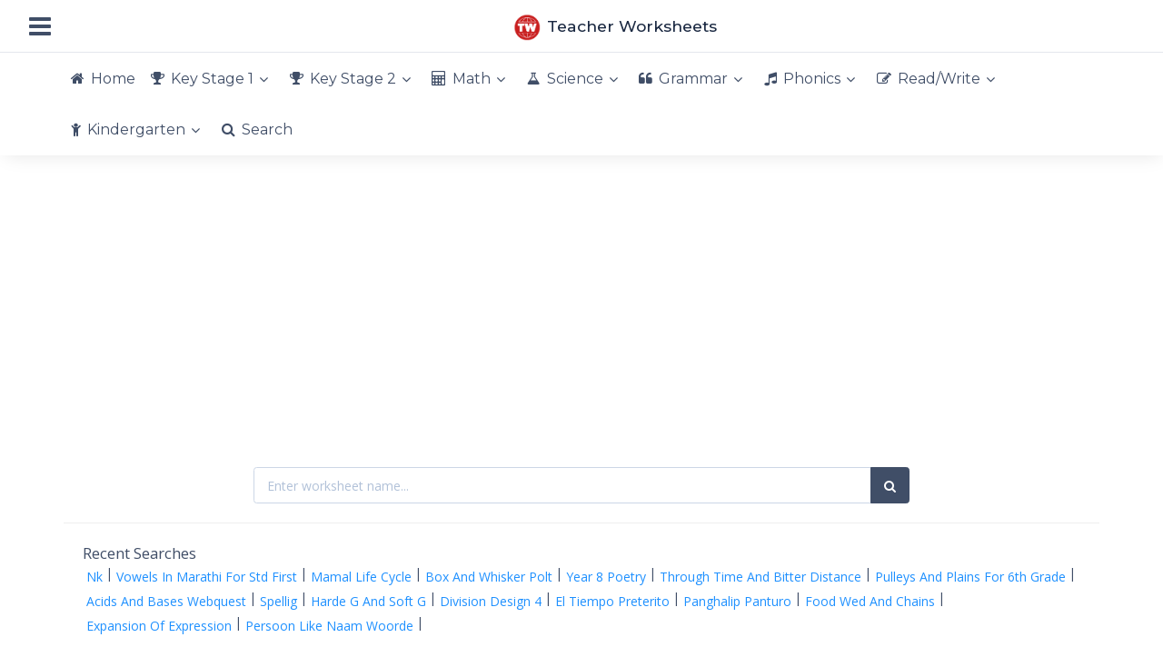

--- FILE ---
content_type: text/html; charset=UTF-8
request_url: https://teacherworksheets.co.uk/national-curriculum/primary/keystage-2/foundation/design-and-technology
body_size: 13185
content:
<!DOCTYPE html><html lang="en" data-textdirection="ltr"><head><meta http-equiv="Content-Type" content="text/html; charset=UTF-8"><meta name="google-site-verification" content="bEZIk0EIKt_AIMcHhIyOPb70_Rhf0MS15QMA01mg1_A"/><meta name="viewport" content="width=device-width, initial-scale=1.0, user-scalable=0, minimal-ui"><base href="https://teacherworksheets.co.uk"/><meta name="description" content="National Curriculum Primary Keystage 2 Foundation Design and technology"><meta name="keywords" content="national curriculum, primary, keystage-2, foundation, design-and-technology"><meta name="author" content="Teacher Worksheets"><title>National Curriculum Primary Keystage 2 Foundation Design and technology - Teacher Worksheets</title><link rel="canonical" href="https://teacherworksheets.co.uk/national-curriculum/primary/keystage-2/foundation/design-and-technology"><link rel="preconnect" href="https://fonts.googleapis.com" crossorigin><link rel="preconnect" href="https://fonts.gstatic.com" crossorigin><link href="https://fonts.googleapis.com/css?family=Montserrat:300,300i,400,400i,500,500i%7COpen+Sans:300,300i,400,400i,600,600i,700,700i" rel="stylesheet" media="print" onload="this.media='all'; this.onload=null;"><link rel="preload" as="font" href="https://cdn.teacherworksheets.co.uk/app-assets/fonts/font-awesome/fonts/fontawesome-webfont.eot" type="font/eot" crossorigin="anonymous"><link rel="preload" as="font" href="https://cdn.teacherworksheets.co.uk/app-assets/fonts/font-awesome/fonts/fontawesome-webfont.woff" type="font/woff" crossorigin="anonymous"><link rel="stylesheet" type="text/css" href="https://cdn.teacherworksheets.co.uk/app-assets/vendors/css/vendors.x.min.css" media="print" onload="this.media='all'; this.onload=null;"><link rel="stylesheet" type="text/css" href="https://cdn.teacherworksheets.co.uk/app-assets/css/bootstrap.min.css"><link rel="stylesheet" type="text/css" href="https://cdn.teacherworksheets.co.uk/app-assets/fonts/font-awesome/css/font-awesome.min.css"><link rel="stylesheet" type="text/css" href="https://cdn.teacherworksheets.co.uk/app-assets/css/app-all.x.min.css"><link rel="stylesheet" href="https://cdn.teacherworksheets.co.uk/css/uknc.min.css"><link href="https://cdn.teacherworksheets.co.uk/css/custom.v35.0.min.css" rel="stylesheet"><link rel="apple-touch-icon" sizes="180x180" href="https://cdn.teacherworksheets.co.uk/app/icons/icon-192x192.png"><link rel="shortcut icon" type="image/x-icon" href="https://cdn.teacherworksheets.co.uk/favicon.ico"><link href="https://cdn.teacherworksheets.co.uk/favicon.ico" rel="shortcut icon" type="image/vnd.microsoft.icon"/><script async src="https://www.googletagmanager.com/gtag/js?id=G-HFSJ16ZF96"></script><script>window.dataLayer=window.dataLayer||[];function gtag(){dataLayer.push(arguments)}gtag("js",new Date());gtag("config","G-HFSJ16ZF96");</script><script async src="//pagead2.googlesyndication.com/pagead/js/adsbygoogle.js?client=ca-pub-6997161217503277" crossorigin="anonymous"></script><script async src="https://fundingchoicesmessages.google.com/i/pub-6997161217503277?ers=1" nonce="zkNkj83rPW2shiR6b10V1g"></script><script nonce="zkNkj83rPW2shiR6b10V1g">(function(){function signalGooglefcPresent(){if(!window.frames.googlefcPresent){if(document.body){const iframe=document.createElement('iframe');iframe.style='width: 0; height: 0; border: none; z-index: -1000; left: -1000px; top: -1000px;';iframe.style.display='none';iframe.name='googlefcPresent';document.body.appendChild(iframe)}else{setTimeout(signalGooglefcPresent,0)}}}signalGooglefcPresent()})();</script><script>(function(){'use strict';var aa=function(a){var b=0;return function(){return b<a.length?{done:!1,value:a[b++]}:{done:!0}}},ba="function"==typeof Object.create?Object.create:function(a){var b=function(){};b.prototype=a;return new b},k;if("function"==typeof Object.setPrototypeOf)k=Object.setPrototypeOf;else{var m;a:{var ca={a:!0},n={};try{n.__proto__=ca;m=n.a;break a}catch(a){}m=!1}k=m?function(a,b){a.__proto__=b;if(a.__proto__!==b)throw new TypeError(a+" is not extensible");return a}:null}var p=k,q=function(a,b){a.prototype=ba(b.prototype);a.prototype.constructor=a;if(p)p(a,b);else for(var c in b)if("prototype"!=c)if(Object.defineProperties){var d=Object.getOwnPropertyDescriptor(b,c);d&&Object.defineProperty(a,c,d)}else a[c]=b[c];a.v=b.prototype},r=this||self,da=function(){},t=function(a){return a};var u;var w=function(a,b){this.g=b===v?a:""};w.prototype.toString=function(){return this.g+""};var v={},x=function(a){if(void 0===u){var b=null;var c=r.trustedTypes;if(c&&c.createPolicy){try{b=c.createPolicy("goog#html",{createHTML:t,createScript:t,createScriptURL:t})}catch(d){r.console&&r.console.error(d.message)}u=b}else u=b}a=(b=u)?b.createScriptURL(a):a;return new w(a,v)};var A=function(){return Math.floor(2147483648*Math.random()).toString(36)+Math.abs(Math.floor(2147483648*Math.random())^Date.now()).toString(36)};var B={},C=null;var D="function"===typeof Uint8Array;function E(a,b,c){return"object"===typeof a?D&&!Array.isArray(a)&&a instanceof Uint8Array?c(a):F(a,b,c):b(a)}function F(a,b,c){if(Array.isArray(a)){for(var d=Array(a.length),e=0;e<a.length;e++){var f=a[e];null!=f&&(d[e]=E(f,b,c))}Array.isArray(a)&&a.s&&G(d);return d}d={};for(e in a)Object.prototype.hasOwnProperty.call(a,e)&&(f=a[e],null!=f&&(d[e]=E(f,b,c)));return d}function ea(a){return F(a,function(b){return"number"===typeof b?isFinite(b)?b:String(b):b},function(b){var c;void 0===c&&(c=0);if(!C){C={};for(var d="ABCDEFGHIJKLMNOPQRSTUVWXYZabcdefghijklmnopqrstuvwxyz0123456789".split(""),e=["+/=","+/","-_=","-_.","-_"],f=0;5>f;f++){var h=d.concat(e[f].split(""));B[f]=h;for(var g=0;g<h.length;g++){var l=h[g];void 0===C[l]&&(C[l]=g)}}}c=B[c];d=Array(Math.floor(b.length/3));e=c[64]||"";for(f=h=0;h<b.length-2;h+=3){var y=b[h],z=b[h+1];l=b[h+2];g=c[y>>2];y=c[(y&3)<<4|z>>4];z=c[(z&15)<<2|l>>6];l=c[l&63];d[f++]=""+g+y+z+l}g=0;l=e;switch(b.length-h){case 2:g=b[h+1],l=c[(g&15)<<2]||e;case 1:b=b[h],d[f]=""+c[b>>2]+c[(b&3)<<4|g>>4]+l+e}return d.join("")})}var fa={s:{value:!0,configurable:!0}},G=function(a){Array.isArray(a)&&!Object.isFrozen(a)&&Object.defineProperties(a,fa);return a};var H;var J=function(a,b,c){var d=H;H=null;a||(a=d);d=this.constructor.u;a||(a=d?[d]:[]);this.j=d?0:-1;this.h=null;this.g=a;a:{d=this.g.length;a=d-1;if(d&&(d=this.g[a],!(null===d||"object"!=typeof d||Array.isArray(d)||D&&d instanceof Uint8Array))){this.l=a-this.j;this.i=d;break a}void 0!==b&&-1<b?(this.l=Math.max(b,a+1-this.j),this.i=null):this.l=Number.MAX_VALUE}if(c)for(b=0;b<c.length;b++)a=c[b],a<this.l?(a+=this.j,(d=this.g[a])?G(d):this.g[a]=I):(d=this.l+this.j,this.g[d]||(this.i=this.g[d]={}),(d=this.i[a])?G(d):this.i[a]=I)},I=Object.freeze(G([])),K=function(a,b){if(-1===b)return null;if(b<a.l){b+=a.j;var c=a.g[b];return c!==I?c:a.g[b]=G([])}if(a.i)return c=a.i[b],c!==I?c:a.i[b]=G([])},M=function(a,b){var c=L;if(-1===b)return null;a.h||(a.h={});if(!a.h[b]){var d=K(a,b);d&&(a.h[b]=new c(d))}return a.h[b]};J.prototype.toJSON=function(){var a=N(this,!1);return ea(a)};var N=function(a,b){if(a.h)for(var c in a.h)if(Object.prototype.hasOwnProperty.call(a.h,c)){var d=a.h[c];if(Array.isArray(d))for(var e=0;e<d.length;e++)d[e]&&N(d[e],b);else d&&N(d,b)}return a.g},O=function(a,b){H=b=b?JSON.parse(b):null;a=new a(b);H=null;return a};J.prototype.toString=function(){return N(this,!1).toString()};var P=function(a){J.call(this,a)};q(P,J);function ha(a){var b,c=(a.ownerDocument&&a.ownerDocument.defaultView||window).document,d=null===(b=c.querySelector)||void 0===b?void 0:b.call(c,"script[nonce]");(b=d?d.nonce||d.getAttribute("nonce")||"":"")&&a.setAttribute("nonce",b)};var Q=function(a,b){b=String(b);"application/xhtml+xml"===a.contentType&&(b=b.toLowerCase());return a.createElement(b)},R=function(a){this.g=a||r.document||document};R.prototype.appendChild=function(a,b){a.appendChild(b)};var S=function(a,b,c,d,e,f){try{var h=a.g,g=Q(a.g,"SCRIPT");g.async=!0;g.src=b instanceof w&&b.constructor===w?b.g:"type_error:TrustedResourceUrl";ha(g);h.head.appendChild(g);g.addEventListener("load",function(){e();d&&h.head.removeChild(g)});g.addEventListener("error",function(){0<c?S(a,b,c-1,d,e,f):(d&&h.head.removeChild(g),f())})}catch(l){f()}};var ia=r.atob("aHR0cHM6Ly93d3cuZ3N0YXRpYy5jb20vaW1hZ2VzL2ljb25zL21hdGVyaWFsL3N5c3RlbS8xeC93YXJuaW5nX2FtYmVyXzI0ZHAucG5n"),ja=r.atob("WW91IGFyZSBzZWVpbmcgdGhpcyBtZXNzYWdlIGJlY2F1c2UgYWQgb3Igc2NyaXB0IGJsb2NraW5nIHNvZnR3YXJlIGlzIGludGVyZmVyaW5nIHdpdGggdGhpcyBwYWdlLg=="),ka=r.atob("RGlzYWJsZSBhbnkgYWQgb3Igc2NyaXB0IGJsb2NraW5nIHNvZnR3YXJlLCB0aGVuIHJlbG9hZCB0aGlzIHBhZ2Uu"),la=function(a,b,c){this.h=a;this.j=new R(this.h);this.g=null;this.i=[];this.l=!1;this.o=b;this.m=c},V=function(a){if(a.h.body&&!a.l){var b=function(){T(a);r.setTimeout(function(){return U(a,3)},50)};S(a.j,a.o,2,!0,function(){r[a.m]||b()},b);a.l=!0}},T=function(a){for(var b=W(1,5),c=0;c<b;c++){var d=X(a);a.h.body.appendChild(d);a.i.push(d)}b=X(a);b.style.bottom="0";b.style.left="0";b.style.position="fixed";b.style.width=W(100,110).toString()+"%";b.style.zIndex=W(2147483544,2147483644).toString();b.style["background-color"]=ma(249,259,242,252,219,229);b.style["box-shadow"]="0 0 12px #888";b.style.color=ma(0,10,0,10,0,10);b.style.display="flex";b.style["justify-content"]="center";b.style["font-family"]="Roboto, Arial";c=X(a);c.style.width=W(80,85).toString()+"%";c.style.maxWidth=W(750,775).toString()+"px";c.style.margin="24px";c.style.display="flex";c.style["align-items"]="flex-start";c.style["justify-content"]="center";d=Q(a.j.g,"IMG");d.className=A();d.src=ia;d.style.height="24px";d.style.width="24px";d.style["padding-right"]="16px";var e=X(a),f=X(a);f.style["font-weight"]="bold";f.textContent=ja;var h=X(a);h.textContent=ka;Y(a,e,f);Y(a,e,h);Y(a,c,d);Y(a,c,e);Y(a,b,c);a.g=b;a.h.body.appendChild(a.g);b=W(1,5);for(c=0;c<b;c++)d=X(a),a.h.body.appendChild(d),a.i.push(d)},Y=function(a,b,c){for(var d=W(1,5),e=0;e<d;e++){var f=X(a);b.appendChild(f)}b.appendChild(c);c=W(1,5);for(d=0;d<c;d++)e=X(a),b.appendChild(e)},W=function(a,b){return Math.floor(a+Math.random()*(b-a))},ma=function(a,b,c,d,e,f){return"rgb("+W(Math.max(a,0),Math.min(b,255)).toString()+","+W(Math.max(c,0),Math.min(d,255)).toString()+","+W(Math.max(e,0),Math.min(f,255)).toString()+")"},X=function(a){a=Q(a.j.g,"DIV");a.className=A();return a},U=function(a,b){0>=b||null!=a.g&&0!=a.g.offsetHeight&&0!=a.g.offsetWidth||(na(a),T(a),r.setTimeout(function(){return U(a,b-1)},50))},na=function(a){var b=a.i;var c="undefined"!=typeof Symbol&&Symbol.iterator&&b[Symbol.iterator];b=c?c.call(b):{next:aa(b)};for(c=b.next();!c.done;c=b.next())(c=c.value)&&c.parentNode&&c.parentNode.removeChild(c);a.i=[];(b=a.g)&&b.parentNode&&b.parentNode.removeChild(b);a.g=null};var pa=function(a,b,c,d,e){var f=oa(c),h=function(l){l.appendChild(f);r.setTimeout(function(){f?(0!==f.offsetHeight&&0!==f.offsetWidth?b():a(),f.parentNode&&f.parentNode.removeChild(f)):a()},d)},g=function(l){document.body?h(document.body):0<l?r.setTimeout(function(){g(l-1)},e):b()};g(3)},oa=function(a){var b=document.createElement("div");b.className=a;b.style.width="1px";b.style.height="1px";b.style.position="absolute";b.style.left="-10000px";b.style.top="-10000px";b.style.zIndex="-10000";return b};var L=function(a){J.call(this,a)};q(L,J);var qa=function(a){J.call(this,a)};q(qa,J);var ra=function(a,b){this.l=a;this.m=new R(a.document);this.g=b;this.i=K(this.g,1);b=M(this.g,2);this.o=x(K(b,4)||"");this.h=!1;b=M(this.g,13);b=x(K(b,4)||"");this.j=new la(a.document,b,K(this.g,12))};ra.prototype.start=function(){sa(this)};var sa=function(a){ta(a);S(a.m,a.o,3,!1,function(){a:{var b=a.i;var c=r.btoa(b);if(c=r[c]){try{var d=O(P,r.atob(c))}catch(e){b=!1;break a}b=b===K(d,1)}else b=!1}b?Z(a,K(a.g,14)):(Z(a,K(a.g,8)),V(a.j))},function(){pa(function(){Z(a,K(a.g,7));V(a.j)},function(){return Z(a,K(a.g,6))},K(a.g,9),K(a.g,10),K(a.g,11))})},Z=function(a,b){a.h||(a.h=!0,a=new a.l.XMLHttpRequest,a.open("GET",b,!0),a.send())},ta=function(a){var b=r.btoa(a.i);a.l[b]&&Z(a,K(a.g,5))};(function(a,b){r[a]=function(c){for(var d=[],e=0;e<arguments.length;++e)d[e-0]=arguments[e];r[a]=da;b.apply(null,d)}})("__h82AlnkH6D91__",function(a){"function"===typeof window.atob&&(new ra(window,O(qa,window.atob(a)))).start()})}).call(this);window.__h82AlnkH6D91__("[base64]/[base64]/[base64]/[base64]");</script></head><body class="horizontal-layout horizontal-menu horizontal-menu-padding content-detached-right-sidebar bg-white" data-open="hover" data-menu="horizontal-menu" data-col="content-detached-right-sidebar"><nav class="header-navbar navbar-expand-md navbar navbar-with-menu navbar-static-top navbar-border navbar-light navbar-brand-center"><div class="navbar-wrapper"><div class="navbar-header"><ul class="nav navbar-nav flex-row"><li class="nav-item mobile-menu d-md-none mr-auto"><a class="nav-link nav-menu-main menu-toggle hidden-xs" href="#"><i class="fa fa-bars font-large-1"></i></a></li><li class="nav-item"><a class="navbar-brand" href="/"><img class="brand-logo" style="vertical-align:middle;" height="30px" alt="Teacher Worksheets" src="https://cdn.teacherworksheets.co.uk/logo.png"><span class="text-bold-500 ml-50">Teacher Worksheets</span></a></li></ul></div><div class="navbar-container content"><div class="collapse navbar-collapse" id="navbar-mobile"><ul class="nav navbar-nav mr-auto float-left"><li class="nav-item d-none d-md-block"><a class="nav-link nav-menu-main menu-toggle hidden-xs" href="#"><i class="fa fa-bars font-large-1"></i></a></li></ul></div></div></div></nav><div class="header-navbar navbar-expand-sm navbar navbar-horizontal navbar-fixed navbar-light navbar-shadow menu-border" role="navigation" data-menu="menu-wrapper"><div class="navbar-container main-menu-content container center-layout" data-menu="menu-container"><ul class="nav navbar-nav collapse navbar-collapse" id="main-menu-navigation" data-menu="menu-navigation"><li class="nav-item" data-menu=""><a class="nav-link" href="/"><i class="fa fa-home"></i><span data-i18n="Home">Home</span></a></li><li class="dropdown nav-item" data-menu="dropdown"><a class="dropdown-toggle nav-link" href="#" data-toggle="dropdown"><i class="fa fa-trophy"></i><span data-i18n="Key Stage 1">Key Stage 1</span></a><ul class="dropdown-menu"><li class="dropdown dropdown-submenu" data-menu="dropdown-submenu"><a class="dropdown-item dropdown-toggle" href="#" data-i18n="Year 1" data-toggle="dropdown">Year 1</a><ul class="dropdown-menu"><li data-menu=""><a class="dropdown-item" href="/national-curriculum/primary/keystage-1/year-1/english" title="Key Stage 1 Year 1 English" data-i18n="Key Stage 1 Year 1 English" data-toggle="dropdown">English</a></li><li data-menu=""><a class="dropdown-item" href="/national-curriculum/primary/keystage-1/year-1/mathematics" title="Key Stage 1 Year 1 Math" data-i18n="Key Stage 1 Year 1 Math" data-toggle="dropdown">Math</a></li><li data-menu=""><a class="dropdown-item" href="/national-curriculum/primary/keystage-1/year-1/science" title="Key Stage 1 Year 1 Science" data-i18n="Key Stage 1 Year 1 Science" data-toggle="dropdown">Science</a></li></ul></li><li class="dropdown dropdown-submenu" data-menu="dropdown-submenu"><a class="dropdown-item dropdown-toggle" href="#" data-i18n="Year 2" data-toggle="dropdown">Year 2</a><ul class="dropdown-menu"><li data-menu=""><a class="dropdown-item" href="/national-curriculum/primary/keystage-1/year-2/english" title="Key Stage 1 Year 2 English" data-i18n="Key Stage 1 Year 2 English" data-toggle="dropdown">English</a></li><li data-menu=""><a class="dropdown-item" href="/national-curriculum/primary/keystage-1/year-2/mathematics" title="Key Stage 1 Year 2 Math" data-i18n="Key Stage 1 Year 2 Math" data-toggle="dropdown">Math</a></li><li data-menu=""><a class="dropdown-item" href="/national-curriculum/primary/keystage-1/year-2/science" title="Key Stage 1 Year 2 Science" data-i18n="Key Stage 1 Year 2 Science" data-toggle="dropdown">Science</a></li></ul></li><li class="dropdown dropdown-submenu" data-menu="dropdown-submenu"><a class="dropdown-item dropdown-toggle" href="#" data-i18n="Foundation" data-toggle="dropdown">Foundation</a><ul class="dropdown-menu"><li data-menu=""><a class="dropdown-item" href="/national-curriculum/primary/keystage-1/foundation/art-and-design" title="Key Stage 1 Art & Design" data-i18n="Key Stage 1 Art & Design" data-toggle="dropdown">Art & Design</a></li><li data-menu=""><a class="dropdown-item" href="/national-curriculum/primary/keystage-1/foundation/computing" data-i18n="Key Stage 1 Computing" title="Key Stage 1 Computing" data-toggle="dropdown">Computing</a></li><li data-menu=""><a class="dropdown-item" href="/national-curriculum/primary/keystage-1/foundation/design-and-technology" title="Key Stage 1 Design & Technology" data-i18n="Key Stage 1 Design & Technology" data-toggle="dropdown">Design & Technology</a></li><li data-menu=""><a class="dropdown-item" href="/national-curriculum/primary/keystage-1/foundation/geography" data-i18n="Key Stage 1 Geography" title="Key Stage 1 Geography" data-toggle="dropdown">Geography</a></li><li data-menu=""><a class="dropdown-item" href="/national-curriculum/primary/keystage-1/foundation/history" data-i18n="Key Stage 1 History" title="Key Stage 1 History" data-toggle="dropdown">History</a></li><li data-menu=""><a class="dropdown-item" href="/national-curriculum/primary/keystage-1/foundation/music" data-i18n="Key Stage 1 Music" title="Key Stage 1 Music" data-toggle="dropdown">Music</a></li><li data-menu=""><a class="dropdown-item" href="/national-curriculum/primary/keystage-1/foundation/physical-education" title="Key Stage 1 Physical Education" data-i18n="Key Stage 1 Physical Education" data-toggle="dropdown">Physical Education</a></li></ul></li></ul></li><li class="dropdown nav-item" data-menu="dropdown"><a class="dropdown-toggle nav-link" href="#" data-toggle="dropdown"><i class="fa fa-trophy"></i><span data-i18n="Key Stage 2">Key Stage 2</span></a><ul class="dropdown-menu"><li class="dropdown dropdown-submenu" data-menu="dropdown-submenu"><a class="dropdown-item dropdown-toggle" href="#" data-i18n="Year 3" data-toggle="dropdown">Year 3</a><ul class="dropdown-menu"><li data-menu=""><a class="dropdown-item" href="/national-curriculum/primary/keystage-2/year-3/english" title="Key Stage 2 Year 3 English" data-i18n="Key Stage 2 Year 3 English" data-toggle="dropdown">English</a></li><li data-menu=""><a class="dropdown-item" href="/national-curriculum/primary/keystage-2/year-3/mathematics" title="Key Stage 2 Year 3 Math" data-i18n="Key Stage 2 Year 3 Math" data-toggle="dropdown">Math</a></li><li data-menu=""><a class="dropdown-item" href="/national-curriculum/primary/keystage-2/year-3/science" title="Key Stage 2 Year 3 Science" data-i18n="Key Stage 2 Year 3 Science" data-toggle="dropdown">Science</a></li></ul></li><li class="dropdown dropdown-submenu" data-menu="dropdown-submenu"><a class="dropdown-item dropdown-toggle" href="#" data-i18n="Year 4" data-toggle="dropdown">Year 4</a><ul class="dropdown-menu"><li data-menu=""><a class="dropdown-item" href="/national-curriculum/primary/keystage-2/year-4/english" title="Key Stage 2 Year 4 English" data-i18n="Key Stage 2 Year 4 English" data-toggle="dropdown">English</a></li><li data-menu=""><a class="dropdown-item" href="/national-curriculum/primary/keystage-2/year-4/mathematics" title="Key Stage 2 Year 4 Math" data-i18n="Key Stage 2 Year 4 Math" data-toggle="dropdown">Math</a></li><li data-menu=""><a class="dropdown-item" href="/national-curriculum/primary/keystage-2/year-4/science" title="Key Stage 2 Year 4 Science" data-i18n="Key Stage 2 Year 4 Science" data-toggle="dropdown">Science</a></li></ul></li><li class="dropdown dropdown-submenu" data-menu="dropdown-submenu"><a class="dropdown-item dropdown-toggle" href="#" data-i18n="Year 5" data-toggle="dropdown">Year 5</a><ul class="dropdown-menu"><li data-menu=""><a class="dropdown-item" href="/national-curriculum/primary/keystage-2/year-5/english" title="Key Stage 2 Year 5 English" data-i18n="Key Stage 2 Year 5 English" data-toggle="dropdown">English</a></li><li data-menu=""><a class="dropdown-item" href="/national-curriculum/primary/keystage-2/year-5/mathematics" title="Key Stage 2 Year 5 Math" data-i18n="Key Stage 2 Year 5 Math" data-toggle="dropdown">Math</a></li><li data-menu=""><a class="dropdown-item" href="/national-curriculum/primary/keystage-2/year-5/science" title="Key Stage 2 Year 5 Science" data-i18n="Key Stage 2 Year 5 Science" data-toggle="dropdown">Science</a></li></ul></li><li class="dropdown dropdown-submenu" data-menu="dropdown-submenu"><a class="dropdown-item dropdown-toggle" href="#" data-i18n="Year 6" data-toggle="dropdown">Year 6</a><ul class="dropdown-menu"><li data-menu=""><a class="dropdown-item" href="/national-curriculum/primary/keystage-2/year-6/english" title="Key Stage 2 Year 6 English" data-i18n="Key Stage 2 Year 6 English" data-toggle="dropdown">English</a></li><li data-menu=""><a class="dropdown-item" href="/national-curriculum/primary/keystage-2/year-6/mathematics" title="Key Stage 2 Year 6 Math" data-i18n="Key Stage 2 Year 6 Math" data-toggle="dropdown">Math</a></li><li data-menu=""><a class="dropdown-item" href="/national-curriculum/primary/keystage-2/year-6/science" title="Key Stage 2 Year 6 Science" data-i18n="Key Stage 2 Year 6 Science" data-toggle="dropdown">Science</a></li></ul></li><li class="dropdown dropdown-submenu" data-menu="dropdown-submenu"><a class="dropdown-item dropdown-toggle" href="#" data-i18n="Foundation" data-toggle="dropdown">Foundation</a><ul class="dropdown-menu"><li data-menu=""><a class="dropdown-item" href="/national-curriculum/primary/keystage-2/foundation/art-and-design" title="Key Stage 2 Art & Design" data-i18n="Key Stage 2 Art & Design" data-toggle="dropdown">Art & Design</a></li><li data-menu=""><a class="dropdown-item" href="/national-curriculum/primary/keystage-2/foundation/computing" title="Key Stage 2 Computing" data-i18n="Key Stage 2 Computing" data-toggle="dropdown">Computing</a></li><li data-menu=""><a class="dropdown-item" href="/national-curriculum/primary/keystage-2/foundation/design-and-technology" title="Key Stage 2 Design & Technology" data-i18n="Key Stage 2 Design & Technology" data-toggle="dropdown">Design & Technology</a></li><li data-menu=""><a class="dropdown-item" href="/national-curriculum/primary/keystage-2/foundation/foreign-languages" title="Key Stage 2 Foreign Languages" data-i18n="Key Stage 2 Foreign Languages" data-toggle="dropdown">Foreign Languages</a></li><li data-menu=""><a class="dropdown-item" href="/national-curriculum/primary/keystage-2/foundation/geography" title="Key Stage 2 Geography" data-i18n="Key Stage 2 Geography" data-toggle="dropdown">Geography</a></li><li data-menu=""><a class="dropdown-item" href="/national-curriculum/primary/keystage-2/foundation/history" title="Key Stage 2 History" data-i18n="Key Stage 2 History" data-toggle="dropdown">History</a></li><li data-menu=""><a class="dropdown-item" href="/national-curriculum/primary/keystage-2/foundation/music" title="Key Stage 2 Music" data-i18n="Key Stage 2 Music" data-toggle="dropdown">Music</a></li><li data-menu=""><a class="dropdown-item" href="/national-curriculum/primary/keystage-2/foundation/physical-education" title="Key Stage 2 Physical Education" data-i18n="Key Stage 2 Physical Education" data-toggle="dropdown">Physical Education</a></li></ul></li></ul></li><li class="dropdown nav-item" data-menu="dropdown"><a class="dropdown-toggle nav-link" href="/category/math-worksheets" data-toggle="dropdown"><i class="fa fa-calculator"></i><span data-i18n="Math Worksheets">Math</span></a><ul class="dropdown-menu"><li data-menu=""><a class="dropdown-item" href="/category/addition-worksheets" title="Addition Worksheets" data-i18n="Addition Worksheets" data-toggle="dropdown">Addition</a></li><li data-menu=""><a class="dropdown-item" href="/category/algebra-worksheets" title="Algebra Worksheets" data-i18n="Algebra Worksheets" data-toggle="dropdown">Algebra</a></li><li data-menu=""><a class="dropdown-item" href="/category/decimal-worksheets" title="Decimal Worksheets" data-i18n="Decimal Worksheets" data-toggle="dropdown">Decimal</a></li><li data-menu=""><a class="dropdown-item" href="/category/division-worksheets" title="Division Worksheets" data-i18n="Division Worksheets" data-toggle="dropdown">Division</a></li><li data-menu=""><a class="dropdown-item" href="/category/fraction-worksheets" title="Fraction Worksheets" data-i18n="Fraction Worksheets" data-toggle="dropdown">Fraction</a></li><li data-menu=""><a class="dropdown-item" href="/category/geometry-worksheets" title="Geometry Worksheets" data-i18n="Geometry Worksheets" data-toggle="dropdown">Geometry</a></li><li data-menu=""><a class="dropdown-item" href="/category/graph-worksheets" title="Graph Worksheets" data-i18n="Graph Worksheets" data-toggle="dropdown">Graph</a></li><li data-menu=""><a class="dropdown-item" href="/category/greater-than-less-than-worksheets" title="Greater Than Less Than Worksheets" data-i18n="Greater Than Less Than Worksheets" data-toggle="dropdown">Greater Than Less Than</a></li><li data-menu=""><a class="dropdown-item" href="/category/hundreds-worksheets" title="Hundreds Worksheets" data-i18n="Hundreds Worksheets" data-toggle="dropdown">Hundreds</a></li><li data-menu=""><a class="dropdown-item" href="/category/in-out-worksheets" title="In-Out Worksheets" data-i18n="In-Out Worksheets" data-toggle="dropdown">In-Out</a></li><li data-menu=""><a class="dropdown-item" href="/category/integers-worksheets" title="Integers Worksheets" data-i18n="Integers Worksheets" data-toggle="dropdown">Integers</a></li><li data-menu=""><a class="dropdown-item" href="/category/measurement-worksheets" title="Measurement Worksheets" data-i18n="Measurement Worksheets" data-toggle="dropdown">Measurement</a></li><li data-menu=""><a class="dropdown-item" href="/category/multiplication-worksheets" title="Multiplication Worksheets" data-i18n="Multiplication Worksheets" data-toggle="dropdown">Multiplication</a></li><li data-menu=""><a class="dropdown-item" href="/category/place-value-worksheets" title="Place Value Worksheets" data-i18n="Place Value Worksheets" data-toggle="dropdown">Place Value</a></li><li data-menu=""><a class="dropdown-item" href="/category/subtraction-worksheets" title="Subtraction Worksheets" data-i18n="Subtraction Worksheets" data-toggle="dropdown">Subtraction</a></li><li data-menu=""><a class="dropdown-item" href="/category/time-worksheets" title="Time Worksheets" data-i18n="Time Worksheets" data-toggle="dropdown">Time</a></li></ul></li><li class="dropdown nav-item" data-menu="dropdown"><a class="dropdown-toggle nav-link" href="/category/science-worksheets" data-toggle="dropdown"><i class="fa fa-flask"></i><span data-i18n="Science Worksheets">Science</span></a><ul class="dropdown-menu"><li data-menu=""><a class="dropdown-item" href="/category/animal-worksheets" title="Animal Worksheets" data-i18n="Animal Worksheets" data-toggle="dropdown">Animal</a></li><li data-menu=""><a class="dropdown-item" href="/category/human-body-worksheets" title="Human Body Worksheets" data-i18n="Human Body Worksheets" data-toggle="dropdown">Human Body</a></li><li data-menu=""><a class="dropdown-item" href="/category/insects-worksheets" title="Insects Worksheets" data-i18n="Insects Worksheets" data-toggle="dropdown">Insects</a></li><li data-menu=""><a class="dropdown-item" href="/category/matter-worksheets" title="Matter Worksheets" data-i18n="Matter Worksheets" data-toggle="dropdown">Matter</a></li><li data-menu=""><a class="dropdown-item" href="/category/plant-worksheets" title="Plant Worksheets" data-i18n="Plant Worksheets" data-toggle="dropdown">Plant</a></li><li data-menu=""><a class="dropdown-item" href="/category/space-worksheets" title="Space Worksheets" data-i18n="Space Worksheets" data-toggle="dropdown">Space</a></li><li data-menu=""><a class="dropdown-item" href="/category/weather-worksheets" title="Weather Worksheets" data-i18n="Weather Worksheets" data-toggle="dropdown">Weather</a></li></ul></li><li class="dropdown nav-item" data-menu="dropdown"><a class="dropdown-toggle nav-link" href="/category/grammar-worksheets" data-toggle="dropdown"><i class="fa fa-quote-left"></i><span data-i18n="Grammar Worksheets">Grammar</span></a><ul class="dropdown-menu"><li data-menu=""><a class="dropdown-item" href="/category/adjectives-worksheets" title="Adjectives Worksheets" data-i18n="Adjectives Worksheets" data-toggle="dropdown">Adjectives</a></li><li data-menu=""><a class="dropdown-item" href="/category/adverbs-worksheets" title="Adverbs Worksheets" data-i18n="Adverbs Worksheets" data-toggle="dropdown">Adverbs</a></li><li data-menu=""><a class="dropdown-item" href="/category/nouns-worksheets" title="Nouns Worksheets" data-i18n="Nouns Worksheets" data-toggle="dropdown">Nouns</a></li><li data-menu=""><a class="dropdown-item" href="/category/pronouns-worksheets" title="Pronouns Worksheets" data-i18n="Pronouns Worksheets" data-toggle="dropdown">Pronouns</a></li><li data-menu=""><a class="dropdown-item" href="/category/punctuation-worksheets" title="Punctuation Worksheets" data-i18n="Punctuation Worksheets" data-toggle="dropdown">Punctuation</a></li><li data-menu=""><a class="dropdown-item" href="/category/verbs-worksheets" title="Verbs Worksheets" data-i18n="Verbs Worksheets" data-toggle="dropdown">Verbs</a></li></ul></li><li class="dropdown nav-item" data-menu="dropdown"><a class="dropdown-toggle nav-link" href="/category/phonics-worksheets" data-toggle="dropdown"><i class="fa fa-music"></i><span data-i18n="Phonics Worksheets">Phonics</span></a><ul class="dropdown-menu"><li data-menu=""><a class="dropdown-item" href="/category/consonants-worksheets" title="Consonants Worksheets" data-i18n="Consonants Worksheets" data-toggle="dropdown">Consonants</a></li><li data-menu=""><a class="dropdown-item" href="/category/vowels-worksheets" title="Vowels Worksheets" data-i18n="Vowels Worksheets" data-toggle="dropdown">Vowels</a></li></ul></li><li class="dropdown nav-item" data-menu="dropdown"><a class="dropdown-toggle nav-link" href="/category/read-write-worksheets" data-toggle="dropdown"><i class="fa fa-edit"></i><span data-i18n="Read/Write Worksheets">Read/Write</span></a><ul class="dropdown-menu"><li data-menu=""><a class="dropdown-item" href="/category/1st-grade-reading-worksheets" title="1st Grade Reading Worksheets" data-i18n="1st Grade Reading Worksheets" data-toggle="dropdown">1st Grade Reading</a></li><li data-menu=""><a class="dropdown-item" href="/category/2nd-grade-reading-worksheets" title="2nd Grade Reading Worksheets" data-i18n="2nd Grade Reading Worksheets" data-toggle="dropdown">2nd Grade Reading</a></li><li data-menu=""><a class="dropdown-item" href="/category/3rd-grade-reading-worksheets" title="3rd Grade Reading Worksheets" data-i18n="3rd Grade Reading Worksheets" data-toggle="dropdown">3rd Grade Reading</a></li><li data-menu=""><a class="dropdown-item" href="/category/cursive-writing-worksheets" title="Cursive Writing Worksheets" data-i18n="Cursive Writing Worksheets" data-toggle="dropdown">Cursive Writing</a></li></ul></li><li class="dropdown nav-item" data-menu="dropdown"><a class="dropdown-toggle nav-link" href="/category/kindergarten-worksheets" data-toggle="dropdown"><i class="fa fa-child"></i><span data-i18n="Kindergarten Worksheets">Kindergarten</span></a><ul class="dropdown-menu"><li data-menu=""><a class="dropdown-item" href="/category/alphabets-worksheets" title="Alphabets Worksheets" data-i18n="Alphabets Worksheets" data-toggle="dropdown">Alphabets</a></li><li data-menu=""><a class="dropdown-item" href="/category/numbers-worksheets" title="Numbers Worksheets" data-i18n="Numbers Worksheets" data-toggle="dropdown">Numbers</a></li><li data-menu=""><a class="dropdown-item" href="/category/shapes-worksheets" title="Shapes Worksheets" data-i18n="Shapes Worksheets" data-toggle="dropdown">Shapes</a></li><li data-menu=""><a class="dropdown-item" href="/category/consonants-worksheets" title="Consonants Worksheets" data-i18n="Consonants Worksheets" data-toggle="dropdown">Consonants</a></li><li data-menu=""><a class="dropdown-item" href="/category/vowels-worksheets" title="Vowels Worksheets" data-i18n="Vowels Worksheets" data-toggle="dropdown">Vowels</a></li></ul></li><li class="nav-item" data-menu=""><a class="nav-link" href="/search"><i class="fa fa-search"></i><span data-i18n="Search">Search</span></a></li></ul></div></div><div class="app-content container center-layout"><div class="content-overlay"></div><div class="content-wrapper"><div class="content-header row"><div class="content-header-left col-md-12 col-12"><div class="content-body"><div class="card text-center shadow-none my-0"><div class="card-content"><div class="card-body"><script async src="//pagead2.googlesyndication.com/pagead/js/adsbygoogle.js?client=ca-pub-6997161217503277" crossorigin="anonymous"></script><ins class="adsbygoogle" style="display:block" data-ad-client="ca-pub-6997161217503277" data-ad-slot="5208623227" data-ad-format="auto"></ins><script>(adsbygoogle=window.adsbygoogle||[]).push({});</script></div></div></div><div class="card shadow-none"><div class="card-content"><div class="card-body"><div class="row"><div class="col-md-8 m-auto"><form id="sform" method="post" action="/client/search"><fieldset><div class="input-group"><input type="text" class="form-control" id="s" name="s" placeholder="Enter worksheet name..." maxlength="60" required><div class="input-group-append" id="button-addon4"><button class="btn btn-secondary" type="submit"><i class="fa fa-search"></i></button></div></div></fieldset></form></div></div></div><div class="card-footer my-0"><div class="font-medium-2">Recent Searches</div><div class="content mt-0 custom-scrollbar" style="height:80px;"><div class="d-flex flex-wrap"><a class="btn-link m-25" href="/sheets/nk" title="Nk Worksheets">Nk</a> | <a class="btn-link m-25" href="/sheets/vowels-in-marathi-for-std-first" title="Vowels In Marathi For Std First Worksheets">Vowels In Marathi For Std First</a> | <a class="btn-link m-25" href="/sheets/mamal-life-cycle" title="Mamal Life Cycle Worksheets">Mamal Life Cycle</a> | <a class="btn-link m-25" href="/sheets/box-and-whisker-polt" title="Box And Whisker Polt Worksheets">Box And Whisker Polt</a> | <a class="btn-link m-25" href="/sheets/year-8-poetry" title="Year 8 Poetry Worksheets">Year 8 Poetry</a> | <a class="btn-link m-25" href="/sheets/through-time-and-bitter-distance" title="Through Time And Bitter Distance Worksheets">Through Time And Bitter Distance</a> | <a class="btn-link m-25" href="/sheets/pulleys-and-plains-for-6th-grade" title="Pulleys And Plains For 6th Grade Worksheets">Pulleys And Plains For 6th Grade</a> | <a class="btn-link m-25" href="/sheets/acids-and-bases-webquest" title="Acids And Bases Webquest Worksheets">Acids And Bases Webquest</a> | <a class="btn-link m-25" href="/sheets/spellig" title="Spellig Worksheets">Spellig</a> | <a class="btn-link m-25" href="/sheets/harde-g-and-soft-g" title="Harde G And Soft G Worksheets">Harde G And Soft G</a> | <a class="btn-link m-25" href="/sheets/division-design-4" title="Division Design 4 Worksheets">Division Design 4</a> | <a class="btn-link m-25" href="/sheets/el-tiempo-preterito" title="El Tiempo Preterito Worksheets">El Tiempo Preterito</a> | <a class="btn-link m-25" href="/sheets/panghalip-panturo" title="Panghalip Panturo Worksheets">Panghalip Panturo</a> | <a class="btn-link m-25" href="/sheets/food-wed-and-chains" title="Food Wed And Chains Worksheets">Food Wed And Chains</a> | <a class="btn-link m-25" href="/sheets/expansion-of-expression" title="Expansion Of Expression Worksheets">Expansion Of Expression</a> | <a class="btn-link m-25" href="/sheets/persoon-like-naam-woorde" title="Persoon Like Naam Woorde Worksheets">Persoon Like Naam Woorde</a> |</div></div></div></div></div></div></div></div><article><div class="content-detached content-left"><div class="content-body"><section class="row"><div class="col-sm-12"><div id="home" class="card shadow-none"><div class="card-header"><h1>National Curriculum Primary Keystage 2 Foundation Design and technology</h1></div><div class="card-content"><div class="card-body"><div class="card-text"><p><small><b>Important note:&nbsp;</b>National Curriculum content shared on this website is under the terms of the Open Government Licence. To view this licence, visit <a href="http://www.nationalarchives.gov.uk/doc/open-government-licence/" target="_blank">http://www.nationalarchives.gov.uk/doc/open-government-licence/</a>. You can download the full document at <a href="http://www.gov.uk/dfe/nationalcurriculum" target="_blank">http://www.gov.uk/dfe/nationalcurriculum</a></small></p><h2 class="c42 c38"><span class="c8 c23">Purpose of study</span></h2><p class="c11" id="h.2gb3jie"><span class="c7">Design and technology is an inspiring, rigorous and practical subject. Using creativity and imagination, pupils design and make products that solve real and relevant problems within a variety of contexts, considering their own and others&rsquo; needs, wants and values. They acquire a broad range of subject knowledge and draw on disciplines such as mathematics, science, engineering, computing and art. Pupils learn how to take risks, becoming resourceful, innovative, enterprising and capable citizens. Through the evaluation of past and present design and technology, they develop a critical understanding of its impact on daily life and the wider world. High-quality design and technology education makes an essential contribution to the creativity, culture, wealth and well-being of the nation.</span></p><h2 class="c42 c38"><span class="c8 c23">Aims</span></h2><p class="c0"><span class="c7">The national curriculum for design and technology aims to ensure that all pupils:</span></p><ul class="c17 lst-kix_list_4-0"><li class="c0 c15"><span class="c7">develop the creative, technical and practical expertise needed to perform everyday tasks confidently and to participate successfully in an increasingly technological world</span></li><li class="c0 c15"><span class="c7">build and apply a repertoire of knowledge, understanding and skills in order to design and make high-quality prototypes and products for a wide range of users</span></li><li class="c0 c15"><span class="c7">critique, evaluate and test their ideas and products and the work of others</span></li><li class="c1" id="h.vgdtq7"><span class="c7">understand and apply the principles of nutrition and learn how to cook.</span></li></ul><h2 class="c42 c38"><span class="c8 c23">Attainment targets</span></h2><p class="c11"><span class="c7">By the end of each key stage, pupils are expected to know, apply and understand the matters, skills and processes specified in the relevant programme of study.</span></p><p class="c11" id="h.3fg1ce0"><span class="c8 c23">Schools are not required by law to teach the example content in [square brackets].</span></p><hr style="page-break-before:always;display:none;"><h2 class="c42 c38" id="h.1ulbmlt"><span class="c8 c23">Subject content</span></h2><h3 class="c59 c38"><span class="c8 c23">Key stage 2</span></h3><p class="c11 c38"><span class="c7">Through a variety of creative and practical activities, pupils should be taught the knowledge, understanding and skills needed to engage in an iterative process of designing and making. They should work in a range of relevant contexts [for example, the home, school, leisure, culture, enterprise, industry and the wider environment].</span></p><p class="c11 c38" id="h.n5rssn"><span class="c7">When designing and making, pupils should be taught to:</span></p><h4 class="c96 c38"><span class="c8 c23">Design</span></h4><ul class="c17 lst-kix_list_4-0"><li class="c0 c15"><span class="c7">use research and develop design criteria to inform the design of innovative, functional, appealing products that are fit for purpose, aimed at particular individuals or groups</span></li><li class="c1" id="h.375fbgg"><span class="c7">generate, develop, model and communicate their ideas through discussion, annotated sketches, cross-sectional and exploded diagrams, prototypes, pattern pieces and computer-aided design</span></li></ul><h4 class="c96 c38"><span class="c8 c23">Make</span></h4><ul class="c17 lst-kix_list_4-0"><li class="c0 c15"><span class="c7">select from and use a wider range of tools and equipment to perform practical tasks [for&nbsp;example, cutting, shaping, joining and finishing], accurately</span></li><li class="c1" id="h.1maplo9"><span class="c7">select from and use a wider range of materials and components, including construction materials, textiles and ingredients, according to their functional properties and aesthetic qualities</span></li></ul><h4 class="c96 c38"><span class="c8 c23">Evaluate</span></h4><ul class="c17 lst-kix_list_4-0"><li class="c0 c15"><span class="c7">investigate and analyse a range of existing products</span></li><li class="c0 c15"><span class="c7">evaluate their ideas and products against their own design criteria and consider the views of others to improve their work</span></li><li class="c1" id="h.46ad4c2"><span class="c7">understand how key events and individuals in design and technology have helped shape the world</span></li></ul><h4 class="c96 c38"><span class="c8 c23">Technical knowledge</span></h4><ul class="c17 lst-kix_list_4-0"><li class="c0 c15"><span class="c7">apply their understanding of how to strengthen, stiffen and reinforce more complex structures</span></li><li class="c0 c15"><span class="c7">understand and use mechanical systems in their products [for example, gears, pulleys, cams, levers and linkages]</span></li><li class="c0 c15"><span class="c7">understand and use electrical systems in their products [for example, series circuits incorporating switches, bulbs, buzzers and motors]</span></li><li class="c1" id="h.2lfnejv"><span class="c7">apply their understanding of computing to program, monitor and control their products.</span></li></ul><h3 class="c59 c38" id="h.10kxoro"><span class="c8 c23">Cooking and nutrition</span></h3><p class="c11"><span class="c7">As part of their work with food, pupils should be taught how to cook and apply the principles of nutrition and healthy eating. Instilling a love of cooking in pupils will also open a door to one of the great expressions of human creativity. Learning how to cook is a crucial life skill that enables pupils to feed themselves and others affordably and well, now and in later life.</span></p><p class="c11" id="h.3kkl7fh"><span class="c7">Pupils should be taught to:</span></p><h4 class="c38 c96"><span class="c8 c23">Key stage 2</span></h4><ul class="c17 lst-kix_list_4-0"><li class="c0 c15"><span class="c7">understand and apply the principles of a healthy and varied diet</span></li><li class="c0 c15"><span class="c7">prepare and cook a variety of predominantly savoury dishes using a range of cooking techniques</span></li><li class="c1"><span class="c7">understand seasonality, and know where and how a variety of ingredients are grown, reared, caught and processed.</span></li></ul></div></div></div></div></div></section></div></div></article><div class="sidebar-detached sidebar-right sidebar-sticky"><div class="sidebar"><div class="sidebar-content"><div class="card shadow-none"><div class="card-content"><script async src="//pagead2.googlesyndication.com/pagead/js/adsbygoogle.js?client=ca-pub-6997161217503277" crossorigin="anonymous"></script><ins class="adsbygoogle" style="display:block" data-ad-client="ca-pub-6997161217503277" data-ad-slot="6685356428" data-ad-format="auto"></ins><script>(adsbygoogle=window.adsbygoogle||[]).push({});</script></div></div></div></div></div></div></div><div class="sidenav-overlay"></div><div class="drag-target"></div><footer class="fixed-bottom content footer footer-light footer-shadow"><div class="card shadow-none container center-layout"><div class="card-header border-bottom"><h4 class="card-title text-capitalize">Trending Worksheets</h4></div><div class="card-content"><div class="card-body"><div class="d-flex flex-wrap"><a class="btn-link m-50" href="/sheets/mathswatch-answers" title="Mathswatch Answers Worksheets">Mathswatch Answers Worksheets</a><a class="btn-link m-50" href="/sheets/common-lit-answer-key" title="Common Lit Answer Key Worksheets">Common Lit Answer Key Worksheets</a><a class="btn-link m-50" href="/sheets/pagpapangkat-ng-mga-salita" title="Pagpapangkat Ng Mga Salita Worksheets">Pagpapangkat Ng Mga Salita Worksheets</a><a class="btn-link m-50" href="/sheets/salitang-magkaugnay" title="Salitang Magkaugnay Worksheets">Salitang Magkaugnay Worksheets</a><a class="btn-link m-50" href="/sheets/paggamit-ng-wastong-bantas" title="Paggamit Ng Wastong Bantas Worksheets">Paggamit Ng Wastong Bantas Worksheets</a><a class="btn-link m-50" href="/sheets/year-8-english" title="Year 8 English Worksheets">Year 8 English Worksheets</a><a class="btn-link m-50" href="/sheets/times-table-rock-stars" title="Times Table Rock Stars Worksheets">Times Table Rock Stars Worksheets</a><a class="btn-link m-50" href="/sheets/klaster-at-diptonggo" title="Klaster At Diptonggo Worksheets">Klaster At Diptonggo Worksheets</a><a class="btn-link m-50" href="/sheets/tom-newby-school" title="Tom Newby School Worksheets">Tom Newby School Worksheets</a><a class="btn-link m-50" href="/sheets/mga-pang-ugnay" title="Mga Pang Ugnay Worksheets">Mga Pang Ugnay Worksheets</a></div></div></div><div class="card-header border-bottom"><h4 class="card-title text-capitalize">Top Categories</h4></div><div class="card-content"><div class="card-body"><div class="d-flex flex-wrap"><a class="btn-link m-50" href="/category/math-worksheets" title="Math Worksheets">Math Worksheets</a><a class="btn-link m-50" href="/category/grammar-worksheets" title="Grammar Worksheets">Grammar Worksheets</a><a class="btn-link m-50" href="/category/read-write-worksheets" title="Read-Write Worksheets">Read-Write Worksheets</a><a class="btn-link m-50" href="/category/science-worksheets" title="Science Worksheets">Science Worksheets</a><a class="btn-link m-50" href="/category/addition-worksheets" title="Addition Worksheets">Addition Worksheets</a><a class="btn-link m-50" href="/category/verbs-worksheets" title="Verbs Worksheets">Verbs Worksheets</a><a class="btn-link m-50" href="/category/algebra-worksheets" title="Algebra Worksheets">Algebra Worksheets</a><a class="btn-link m-50" href="/category/adjectives-worksheets" title="Adjectives Worksheets">Adjectives Worksheets</a><a class="btn-link m-50" href="/category/human-body-worksheets" title="Human Body Worksheets">Human Body Worksheets</a><a class="btn-link m-50" href="/category/multiplication-worksheets" title="Multiplication Worksheets">Multiplication Worksheets</a></div></div></div><div class="card-header border-bottom"><h4 class="card-title text-capitalize">Recent Searches</h4></div><div class="card-content"><div class="card-body"><div class="d-flex flex-wrap"><a class="btn-link m-50" href="/sheets/nk" title="Nk Worksheets">Nk</a><a class="btn-link m-50" href="/sheets/vowels-in-marathi-for-std-first" title="Vowels In Marathi For Std First Worksheets">Vowels In Marathi For Std First</a><a class="btn-link m-50" href="/sheets/mamal-life-cycle" title="Mamal Life Cycle Worksheets">Mamal Life Cycle</a><a class="btn-link m-50" href="/sheets/box-and-whisker-polt" title="Box And Whisker Polt Worksheets">Box And Whisker Polt</a><a class="btn-link m-50" href="/sheets/year-8-poetry" title="Year 8 Poetry Worksheets">Year 8 Poetry</a><a class="btn-link m-50" href="/sheets/through-time-and-bitter-distance" title="Through Time And Bitter Distance Worksheets">Through Time And Bitter Distance</a><a class="btn-link m-50" href="/sheets/pulleys-and-plains-for-6th-grade" title="Pulleys And Plains For 6th Grade Worksheets">Pulleys And Plains For 6th Grade</a><a class="btn-link m-50" href="/sheets/acids-and-bases-webquest" title="Acids And Bases Webquest Worksheets">Acids And Bases Webquest</a><a class="btn-link m-50" href="/sheets/spellig" title="Spellig Worksheets">Spellig</a><a class="btn-link m-50" href="/sheets/harde-g-and-soft-g" title="Harde G And Soft G Worksheets">Harde G And Soft G</a><a class="btn-link m-50" href="/sheets/division-design-4" title="Division Design 4 Worksheets">Division Design 4</a><a class="btn-link m-50" href="/sheets/el-tiempo-preterito" title="El Tiempo Preterito Worksheets">El Tiempo Preterito</a><a class="btn-link m-50" href="/sheets/panghalip-panturo" title="Panghalip Panturo Worksheets">Panghalip Panturo</a><a class="btn-link m-50" href="/sheets/food-wed-and-chains" title="Food Wed And Chains Worksheets">Food Wed And Chains</a><a class="btn-link m-50" href="/sheets/expansion-of-expression" title="Expansion Of Expression Worksheets">Expansion Of Expression</a><a class="btn-link m-50" href="/sheets/persoon-like-naam-woorde" title="Persoon Like Naam Woorde Worksheets">Persoon Like Naam Woorde</a></div></div></div><div class="card-footer"><span class="float-right font-small-3">Copyright &copy; 2023 <a class="text-bold-800 grey darken-2" href="/" target="_blank">TeacherWorksheets</a> | <a href="/privacy-policy">Privacy Policy</a></span></div></div></footer><script src="https://cdn.teacherworksheets.co.uk/app-assets/vendors/js/vendors.min.js"></script><script src="https://cdn.teacherworksheets.co.uk/app-assets/vendors/js/ui/jquery.sticky.min.js"></script><script src="https://cdn.teacherworksheets.co.uk/dist/jqueryui/1.12.1/jquery-ui.min.js"></script><script src="https://cdn.teacherworksheets.co.uk/app-assets/js/core/app-all.min.js"></script><script>var lazyLoad=new LazyLoad({elements_selector:'.lazy'});</script><script>function downloadWS(btnid,wsfname,wsdurl){$('#'+btnid).prop('disabled',true);$('#'+btnid).attr('class','btn btn-seconday btn-sm');$('#'+btnid).html('<i class="fa fa-spinner fa-pulse fa-fw"></i> Downloading');var req=new XMLHttpRequest();req.open("GET",wsdurl,true);req.responseType="blob";req.onreadystatechange=function(){if(req.readyState===4&&req.status===200){if(typeof window.chrome!=='undefined'){var link=document.createElement('a');link.href=window.URL.createObjectURL(req.response);link.download=wsfname;link.click()}else if(typeof window.navigator.msSaveBlob!=='undefined'){var blob=new Blob([req.response],{type:'application/pdf'});window.navigator.msSaveBlob(blob,wsfname)}else{var file=new File([req.response],wsfname,{type:'application/force-download'});window.open(URL.createObjectURL(file))}$('#'+btnid).attr('class','btn btn-success btn-sm');$('#'+btnid).html('<i class="fa fa-download"></i>&nbsp; Done&nbsp; ')}else if(req.status>200){$('#'+btnid).attr('class','btn btn-warning btn-sm');$('#'+btnid).html('<i class="fa fa-download"></i>&nbsp; Failed&nbsp; ')}};req.send()}</script><script>$(function(){var sugg_url="/client/suggest?q=";$("#s").autocomplete({source:function(request,response){var skey=$("#s").val();var URL=sugg_url+skey;$.ajax({url:URL,success:function(data){response($.map(data,function(value,key){return{label:value.term}}))},dataType:'jsonp',jsonp:'json.wrf'})},minLength:2,select:function(event,ui){$("#s").val(ui.item.value);$("#sform").submit()}})});</script></body></html>

--- FILE ---
content_type: text/html; charset=utf-8
request_url: https://www.google.com/recaptcha/api2/aframe
body_size: 267
content:
<!DOCTYPE HTML><html><head><meta http-equiv="content-type" content="text/html; charset=UTF-8"></head><body><script nonce="E8gZLvCC6gi2Yfp4UweuxA">/** Anti-fraud and anti-abuse applications only. See google.com/recaptcha */ try{var clients={'sodar':'https://pagead2.googlesyndication.com/pagead/sodar?'};window.addEventListener("message",function(a){try{if(a.source===window.parent){var b=JSON.parse(a.data);var c=clients[b['id']];if(c){var d=document.createElement('img');d.src=c+b['params']+'&rc='+(localStorage.getItem("rc::a")?sessionStorage.getItem("rc::b"):"");window.document.body.appendChild(d);sessionStorage.setItem("rc::e",parseInt(sessionStorage.getItem("rc::e")||0)+1);localStorage.setItem("rc::h",'1768705346457');}}}catch(b){}});window.parent.postMessage("_grecaptcha_ready", "*");}catch(b){}</script></body></html>

--- FILE ---
content_type: text/css
request_url: https://cdn.teacherworksheets.co.uk/css/uknc.min.css
body_size: 3361
content:
.lst-kix_list_6-1>li{counter-increment:lst-ctn-kix_list_6-1}ul.lst-kix_list_9-3{list-style-type:none}ul.lst-kix_list_9-4{list-style-type:none}ul.lst-kix_list_9-1{list-style-type:none}ol.lst-kix_list_6-6.start{counter-reset:lst-ctn-kix_list_6-6 0}ul.lst-kix_list_9-2{list-style-type:none}ul.lst-kix_list_9-7{list-style-type:none}ul.lst-kix_list_9-8{list-style-type:none}ul.lst-kix_list_9-5{list-style-type:none}ul.lst-kix_list_9-6{list-style-type:none}ol.lst-kix_list_1-5.start{counter-reset:lst-ctn-kix_list_1-5 0}ul.lst-kix_list_9-0{list-style-type:none}.lst-kix_list_1-2>li{counter-increment:lst-ctn-kix_list_1-2}.lst-kix_list_5-0>li:before{content:"\0025cf "}ol.lst-kix_list_6-0{list-style-type:none}ol.lst-kix_list_6-1{list-style-type:none}.lst-kix_list_1-4>li{counter-increment:lst-ctn-kix_list_1-4}ol.lst-kix_list_1-6.start{counter-reset:lst-ctn-kix_list_1-6 0}.lst-kix_list_5-3>li:before{content:" "}.lst-kix_list_5-2>li:before{content:" "}.lst-kix_list_5-1>li:before{content:" "}.lst-kix_list_5-7>li:before{content:" "}ul.lst-kix_list_8-4{list-style-type:none}ul.lst-kix_list_8-5{list-style-type:none}.lst-kix_list_5-6>li:before{content:" "}.lst-kix_list_5-8>li:before{content:" "}ul.lst-kix_list_8-2{list-style-type:none}ul.lst-kix_list_8-3{list-style-type:none}ul.lst-kix_list_8-8{list-style-type:none}ul.lst-kix_list_8-6{list-style-type:none}ul.lst-kix_list_8-7{list-style-type:none}ol.lst-kix_list_6-6{list-style-type:none}ol.lst-kix_list_6-7{list-style-type:none}.lst-kix_list_5-4>li:before{content:" "}ol.lst-kix_list_6-8{list-style-type:none}.lst-kix_list_5-5>li:before{content:" "}ol.lst-kix_list_6-2{list-style-type:none}ul.lst-kix_list_8-0{list-style-type:none}ol.lst-kix_list_6-3{list-style-type:none}ul.lst-kix_list_8-1{list-style-type:none}ol.lst-kix_list_6-4{list-style-type:none}ol.lst-kix_list_6-5{list-style-type:none}ol.lst-kix_list_1-0.start{counter-reset:lst-ctn-kix_list_1-0 0}.lst-kix_list_6-1>li:before{content:"" counter(lst-ctn-kix_list_6-1,lower-latin) ". "}.lst-kix_list_6-3>li:before{content:"" counter(lst-ctn-kix_list_6-3,lower-latin) ") "}.lst-kix_list_6-5>li{counter-increment:lst-ctn-kix_list_6-5}.lst-kix_list_6-8>li{counter-increment:lst-ctn-kix_list_6-8}.lst-kix_list_6-0>li:before{content:"" counter(lst-ctn-kix_list_6-0,decimal) ". "}.lst-kix_list_6-4>li:before{content:"(" counter(lst-ctn-kix_list_6-4,decimal) ") "}.lst-kix_list_6-2>li:before{content:"" counter(lst-ctn-kix_list_6-2,lower-roman) ") "}.lst-kix_list_6-8>li:before{content:"" counter(lst-ctn-kix_list_6-8,lower-roman) ". "}.lst-kix_list_6-5>li:before{content:"(" counter(lst-ctn-kix_list_6-5,lower-roman) ") "}.lst-kix_list_6-7>li:before{content:"" counter(lst-ctn-kix_list_6-7,lower-latin) ". "}.lst-kix_list_6-6>li:before{content:"" counter(lst-ctn-kix_list_6-6,decimal) ". "}ol.lst-kix_list_1-3{list-style-type:none}ol.lst-kix_list_1-4{list-style-type:none}.lst-kix_list_2-7>li:before{content:"o "}ol.lst-kix_list_1-5{list-style-type:none}.lst-kix_list_7-4>li:before{content:"o "}.lst-kix_list_7-6>li:before{content:"\0025cf "}ol.lst-kix_list_1-6{list-style-type:none}ol.lst-kix_list_1-0{list-style-type:none}.lst-kix_list_2-5>li:before{content:"\0025aa "}ol.lst-kix_list_6-2.start{counter-reset:lst-ctn-kix_list_6-2 0}ol.lst-kix_list_1-1{list-style-type:none}ol.lst-kix_list_1-2{list-style-type:none}.lst-kix_list_7-2>li:before{content:"\00f0a7 "}ul.lst-kix_list_3-7{list-style-type:none}ul.lst-kix_list_3-8{list-style-type:none}.lst-kix_list_10-1>li:before{content:"o "}ul.lst-kix_list_3-1{list-style-type:none}ul.lst-kix_list_3-2{list-style-type:none}.lst-kix_list_7-8>li:before{content:"\00f0a7 "}ul.lst-kix_list_3-0{list-style-type:none}ol.lst-kix_list_1-7{list-style-type:none}ul.lst-kix_list_3-5{list-style-type:none}ol.lst-kix_list_1-8{list-style-type:none}ul.lst-kix_list_3-6{list-style-type:none}ul.lst-kix_list_3-3{list-style-type:none}ul.lst-kix_list_3-4{list-style-type:none}.lst-kix_list_10-7>li:before{content:"o "}.lst-kix_list_10-5>li:before{content:"\0025aa "}.lst-kix_list_10-3>li:before{content:"\0025cf "}.lst-kix_list_4-1>li:before{content:"o "}.lst-kix_list_9-2>li:before{content:"\0025aa "}.lst-kix_list_4-3>li:before{content:"\0025cf "}.lst-kix_list_4-5>li:before{content:"\0025aa "}.lst-kix_list_1-8>li{counter-increment:lst-ctn-kix_list_1-8}ol.lst-kix_list_1-4.start{counter-reset:lst-ctn-kix_list_1-4 0}ol.lst-kix_list_1-1.start{counter-reset:lst-ctn-kix_list_1-1 0}.lst-kix_list_9-0>li:before{content:"\0025aa "}.lst-kix_list_6-4>li{counter-increment:lst-ctn-kix_list_6-4}.lst-kix_list_9-6>li:before{content:"\0025cf "}.lst-kix_list_9-4>li:before{content:"o "}.lst-kix_list_6-3>li{counter-increment:lst-ctn-kix_list_6-3}ol.lst-kix_list_1-3.start{counter-reset:lst-ctn-kix_list_1-3 0}ul.lst-kix_list_2-8{list-style-type:none}ol.lst-kix_list_1-2.start{counter-reset:lst-ctn-kix_list_1-2 0}ol.lst-kix_list_6-1.start{counter-reset:lst-ctn-kix_list_6-1 0}ul.lst-kix_list_2-2{list-style-type:none}ul.lst-kix_list_2-3{list-style-type:none}ul.lst-kix_list_2-0{list-style-type:none}ul.lst-kix_list_2-1{list-style-type:none}.lst-kix_list_9-8>li:before{content:"\0025aa "}ul.lst-kix_list_2-6{list-style-type:none}.lst-kix_list_1-1>li:before{content:"" counter(lst-ctn-kix_list_1-0,decimal) "." counter(lst-ctn-kix_list_1-1,decimal) " "}ul.lst-kix_list_2-7{list-style-type:none}ul.lst-kix_list_2-4{list-style-type:none}ul.lst-kix_list_2-5{list-style-type:none}ul.lst-kix_list_10-0{list-style-type:none}.lst-kix_list_1-3>li:before{content:"(" counter(lst-ctn-kix_list_1-3,decimal) ") "}ul.lst-kix_list_10-8{list-style-type:none}ul.lst-kix_list_10-7{list-style-type:none}.lst-kix_list_1-7>li:before{content:"" counter(lst-ctn-kix_list_1-7,lower-latin) ". "}ul.lst-kix_list_10-6{list-style-type:none}ul.lst-kix_list_10-5{list-style-type:none}ul.lst-kix_list_10-4{list-style-type:none}ul.lst-kix_list_10-3{list-style-type:none}.lst-kix_list_1-3>li{counter-increment:lst-ctn-kix_list_1-3}.lst-kix_list_1-5>li:before{content:"(" counter(lst-ctn-kix_list_1-5,lower-roman) ") "}ul.lst-kix_list_10-2{list-style-type:none}ul.lst-kix_list_10-1{list-style-type:none}.lst-kix_list_2-1>li:before{content:"\002022 "}ol.lst-kix_list_6-0.start{counter-reset:lst-ctn-kix_list_6-0 0}.lst-kix_list_2-3>li:before{content:"\0025cf "}.lst-kix_list_1-1>li{counter-increment:lst-ctn-kix_list_1-1}.lst-kix_list_3-0>li:before{content:"\0025cf "}ul.lst-kix_list_5-7{list-style-type:none}ul.lst-kix_list_5-8{list-style-type:none}.lst-kix_list_3-1>li:before{content:"\0025aa "}.lst-kix_list_3-2>li:before{content:"\0025aa "}ul.lst-kix_list_5-5{list-style-type:none}ul.lst-kix_list_5-6{list-style-type:none}.lst-kix_list_8-1>li:before{content:"\0025aa "}ol.lst-kix_list_1-8.start{counter-reset:lst-ctn-kix_list_1-8 0}.lst-kix_list_8-2>li:before{content:"\0025aa "}.lst-kix_list_6-0>li{counter-increment:lst-ctn-kix_list_6-0}.lst-kix_list_3-5>li:before{content:"\0025aa "}ul.lst-kix_list_5-0{list-style-type:none}.lst-kix_list_3-4>li:before{content:"o "}ul.lst-kix_list_5-3{list-style-type:none}.lst-kix_list_3-3>li:before{content:"\0025cf "}ul.lst-kix_list_5-4{list-style-type:none}ul.lst-kix_list_5-1{list-style-type:none}.lst-kix_list_8-0>li:before{content:"\0025aa "}ul.lst-kix_list_5-2{list-style-type:none}.lst-kix_list_8-7>li:before{content:"o "}.lst-kix_list_3-8>li:before{content:"\0025aa "}.lst-kix_list_8-5>li:before{content:"\0025aa "}.lst-kix_list_8-6>li:before{content:"\0025cf "}.lst-kix_list_8-3>li:before{content:"\0025cf "}.lst-kix_list_3-6>li:before{content:"\0025cf "}.lst-kix_list_3-7>li:before{content:"o "}.lst-kix_list_8-4>li:before{content:"o "}.lst-kix_list_8-8>li:before{content:"\0025aa "}.lst-kix_list_4-8>li:before{content:"\0025aa "}ol.lst-kix_list_6-4.start{counter-reset:lst-ctn-kix_list_6-4 0}.lst-kix_list_4-7>li:before{content:"o "}ul.lst-kix_list_4-8{list-style-type:none}ul.lst-kix_list_4-6{list-style-type:none}ul.lst-kix_list_4-7{list-style-type:none}ul.lst-kix_list_4-0{list-style-type:none}ul.lst-kix_list_4-1{list-style-type:none}ul.lst-kix_list_4-4{list-style-type:none}ul.lst-kix_list_4-5{list-style-type:none}ul.lst-kix_list_4-2{list-style-type:none}ul.lst-kix_list_4-3{list-style-type:none}ol.lst-kix_list_6-3.start{counter-reset:lst-ctn-kix_list_6-3 0}.lst-kix_list_7-0>li:before{content:"\0025cf "}.lst-kix_list_6-2>li{counter-increment:lst-ctn-kix_list_6-2}.lst-kix_list_2-6>li:before{content:"\0025cf "}.lst-kix_list_2-4>li:before{content:"o "}.lst-kix_list_2-8>li:before{content:"\0025aa "}.lst-kix_list_7-1>li:before{content:"o "}.lst-kix_list_7-5>li:before{content:"\00f0a7 "}.lst-kix_list_6-6>li{counter-increment:lst-ctn-kix_list_6-6}.lst-kix_list_7-3>li:before{content:"\0025cf "}ul.lst-kix_list_7-5{list-style-type:none}.lst-kix_list_10-0>li:before{content:"\0025aa "}ul.lst-kix_list_7-6{list-style-type:none}ul.lst-kix_list_7-3{list-style-type:none}ul.lst-kix_list_7-4{list-style-type:none}ul.lst-kix_list_7-7{list-style-type:none}ul.lst-kix_list_7-8{list-style-type:none}.lst-kix_list_6-7>li{counter-increment:lst-ctn-kix_list_6-7}ul.lst-kix_list_7-1{list-style-type:none}ul.lst-kix_list_7-2{list-style-type:none}.lst-kix_list_1-7>li{counter-increment:lst-ctn-kix_list_1-7}ul.lst-kix_list_7-0{list-style-type:none}.lst-kix_list_7-7>li:before{content:"o "}.lst-kix_list_10-4>li:before{content:"o "}.lst-kix_list_10-8>li:before{content:"\0025aa "}.lst-kix_list_4-0>li:before{content:"\0025aa "}.lst-kix_list_10-2>li:before{content:"\0025aa "}ol.lst-kix_list_6-8.start{counter-reset:lst-ctn-kix_list_6-8 0}ol.lst-kix_list_1-7.start{counter-reset:lst-ctn-kix_list_1-7 0}.lst-kix_list_4-4>li:before{content:"o "}.lst-kix_list_1-5>li{counter-increment:lst-ctn-kix_list_1-5}ol.lst-kix_list_6-5.start{counter-reset:lst-ctn-kix_list_6-5 0}.lst-kix_list_4-2>li:before{content:"\0025aa "}.lst-kix_list_4-6>li:before{content:"\0025cf "}.lst-kix_list_9-3>li:before{content:"\0025cf "}.lst-kix_list_10-6>li:before{content:"\0025cf "}.lst-kix_list_9-1>li:before{content:"o "}.lst-kix_list_9-7>li:before{content:"o "}ol.lst-kix_list_6-7.start{counter-reset:lst-ctn-kix_list_6-7 0}.lst-kix_list_9-5>li:before{content:"\0025aa "}.lst-kix_list_1-0>li:before{content:"" counter(lst-ctn-kix_list_1-0,decimal) ". "}.lst-kix_list_1-2>li:before{content:"" counter(lst-ctn-kix_list_1-2,decimal) ". "}.lst-kix_list_1-4>li:before{content:"(" counter(lst-ctn-kix_list_1-4,lower-latin) ") "}.lst-kix_list_1-0>li{counter-increment:lst-ctn-kix_list_1-0}.lst-kix_list_1-6>li{counter-increment:lst-ctn-kix_list_1-6}.lst-kix_list_1-6>li:before{content:"" counter(lst-ctn-kix_list_1-6,decimal) ". "}.lst-kix_list_2-0>li:before{content:"\0025aa "}.lst-kix_list_1-8>li:before{content:"" counter(lst-ctn-kix_list_1-8,lower-roman) ". "}.lst-kix_list_2-2>li:before{content:"\0025aa "}ol{margin:0;padding:0}table td,table th{padding:0}.c78{border-right-style:solid;padding:0 5.7pt 0 5.7pt;border-bottom-color:#000;border-top-width:0;border-right-width:1pt;border-left-color:#000;vertical-align:top;border-right-color:#000;border-left-width:1pt;border-top-style:solid;background-color:#104f75;border-left-style:solid;border-bottom-width:1pt;width:186.2pt;border-top-color:#000;border-bottom-style:solid}.c197{border-right-style:solid;padding:0 5.7pt 0 5.7pt;border-bottom-color:#000;border-top-width:0;border-right-width:1pt;border-left-color:#000;vertical-align:top;border-right-color:#000;border-left-width:1pt;border-top-style:solid;background-color:#104f75;border-left-style:solid;border-bottom-width:1pt;width:3.8pt;border-top-color:#000;border-bottom-style:solid}.c154{border-right-style:solid;padding:0 5.7pt 0 5.7pt;border-bottom-color:#000;border-top-width:1pt;border-right-width:1pt;border-left-color:#000;vertical-align:top;border-right-color:#000;border-left-width:1pt;border-top-style:solid;background-color:#104f75;border-left-style:solid;border-bottom-width:1pt;width:45.4pt;border-top-color:#104f75;border-bottom-style:solid}.c2{border-right-style:solid;padding:0 5.7pt 0 5.7pt;border-bottom-color:#104f75;border-top-width:1.5pt;border-right-width:1.5pt;border-left-color:#104f75;vertical-align:top;border-right-color:#104f75;border-left-width:1.5pt;border-top-style:solid;background-color:#cfdce3;border-left-style:solid;border-bottom-width:1.5pt;width:481.9pt;border-top-color:#104f75;border-bottom-style:solid}.c5{border-right-style:solid;padding:0 5.7pt 0 5.7pt;border-bottom-color:#000;border-top-width:0;border-right-width:0;border-left-color:#000;vertical-align:top;border-right-color:#000;border-left-width:0;border-top-style:solid;background-color:#104f75;border-left-style:solid;border-bottom-width:0;width:481.9pt;border-top-color:#000;border-bottom-style:solid}.c45{border-right-style:solid;padding:0 5.7pt 0 5.7pt;border-bottom-color:#104f75;border-top-width:2.2pt;border-right-width:2.2pt;border-left-color:#104f75;vertical-align:top;border-right-color:#104f75;border-left-width:2.2pt;border-top-style:solid;background-color:#cfdce3;border-left-style:solid;border-bottom-width:1pt;width:481.9pt;border-top-color:#104f75;border-bottom-style:solid}.c139{border-right-style:solid;padding:0 5.7pt 0 5.7pt;border-bottom-color:#000;border-top-width:1pt;border-right-width:1pt;border-left-color:#000;vertical-align:top;border-right-color:#000;border-left-width:1pt;border-top-style:solid;background-color:#104f75;border-left-style:solid;border-bottom-width:1pt;width:485.7pt;border-top-color:#104f75;border-bottom-style:solid}.c166{border-right-style:solid;padding:0 5.7pt 0 5.7pt;border-bottom-color:#000;border-top-width:0;border-right-width:1pt;border-left-color:#000;vertical-align:top;border-right-color:#000;border-left-width:1pt;border-top-style:solid;background-color:#104f75;border-left-style:solid;border-bottom-width:1pt;width:45.4pt;border-top-color:#000;border-bottom-style:solid}.c176{border-right-style:solid;padding:0 5.7pt 0 5.7pt;border-bottom-color:#000;border-top-width:0;border-right-width:1pt;border-left-color:#000;vertical-align:top;border-right-color:#000;border-left-width:1pt;border-top-style:solid;background-color:#104f75;border-left-style:solid;border-bottom-width:1pt;width:12.3pt;border-top-color:#000;border-bottom-style:solid}.c180{border-right-style:solid;padding:0 5.7pt 0 5.7pt;border-bottom-color:#000;border-top-width:1pt;border-right-width:1pt;border-left-color:#000;vertical-align:top;border-right-color:#000;border-left-width:1pt;border-top-style:solid;background-color:#104f75;border-left-style:solid;border-bottom-width:1pt;width:189.9pt;border-top-color:#104f75;border-bottom-style:solid}.c28{border-right-style:solid;padding:0 5.7pt 0 5.7pt;border-bottom-color:#104f75;border-top-width:1pt;border-right-width:1pt;border-left-color:#104f75;vertical-align:top;border-right-color:#104f75;border-left-width:1pt;border-top-style:solid;border-left-style:solid;border-bottom-width:1pt;width:45.4pt;border-top-color:#104f75;border-bottom-style:solid}.c109{border-right-style:solid;padding:0 5.7pt 0 5.7pt;border-bottom-color:#104f75;border-top-width:0;border-right-width:1pt;border-left-color:#104f75;vertical-align:top;border-right-color:#104f75;border-left-width:1pt;border-top-style:solid;border-left-style:solid;border-bottom-width:1pt;width:209.8pt;border-top-color:#000;border-bottom-style:solid}.c132{border-right-style:solid;padding:0 5.7pt 0 5.7pt;border-bottom-color:#104f75;border-top-width:1pt;border-right-width:1pt;border-left-color:#104f75;vertical-align:top;border-right-color:#104f75;border-left-width:1pt;border-top-style:solid;border-left-style:solid;border-bottom-width:1pt;width:235.3pt;border-top-color:#104f75;border-bottom-style:solid}.c144{border-right-style:solid;padding:0 5.7pt 0 5.7pt;border-bottom-color:#000;border-top-width:0;border-right-width:0;border-left-color:#000;vertical-align:top;border-right-color:#000;border-left-width:0;border-top-style:solid;border-left-style:solid;border-bottom-width:0;width:45.4pt;border-top-color:#000;border-bottom-style:solid}.c31{border-right-style:solid;padding:0 5.7pt 0 5.7pt;border-bottom-color:#104f75;border-top-width:1pt;border-right-width:1pt;border-left-color:#104f75;vertical-align:top;border-right-color:#104f75;border-left-width:1pt;border-top-style:solid;border-left-style:solid;border-bottom-width:1pt;width:104.9pt;border-top-color:#104f75;border-bottom-style:solid}.c194{border-right-style:solid;padding:0 5.7pt 0 5.7pt;border-bottom-color:#104f75;border-top-width:1pt;border-right-width:1pt;border-left-color:#104f75;vertical-align:top;border-right-color:#104f75;border-left-width:1pt;border-top-style:solid;border-left-style:solid;border-bottom-width:1pt;width:186.2pt;border-top-color:#104f75;border-bottom-style:solid}.c90{border-right-style:solid;padding:0 5.7pt 0 5.7pt;border-bottom-color:#104f75;border-top-width:0;border-right-width:1pt;border-left-color:#104f75;vertical-align:top;border-right-color:#104f75;border-left-width:1pt;border-top-style:solid;border-left-style:solid;border-bottom-width:1pt;width:481.9pt;border-top-color:#000;border-bottom-style:solid}.c74{border-right-style:solid;padding:0 5.7pt 0 5.7pt;border-bottom-color:#104f75;border-top-width:1pt;border-right-width:1pt;border-left-color:#104f75;vertical-align:top;border-right-color:#104f75;border-left-width:1pt;border-top-style:solid;border-left-style:solid;border-bottom-width:1pt;width:189.9pt;border-top-color:#104f75;border-bottom-style:solid}.c167{border-right-style:solid;padding:0 5.7pt 0 5.7pt;border-bottom-color:#104f75;border-top-width:0;border-right-width:2.2pt;border-left-color:#104f75;vertical-align:top;border-right-color:#104f75;border-left-width:2.2pt;border-top-style:solid;border-left-style:solid;border-bottom-width:1pt;width:127.6pt;border-top-color:#000;border-bottom-style:solid}.c165{border-right-style:solid;padding:0 5.7pt 0 5.7pt;border-bottom-color:#104f75;border-top-width:1pt;border-right-width:2.2pt;border-left-color:#104f75;vertical-align:top;border-right-color:#104f75;border-left-width:2.2pt;border-top-style:solid;border-left-style:solid;border-bottom-width:2.2pt;width:119pt;border-top-color:#104f75;border-bottom-style:solid}.c101{border-right-style:solid;padding:0 5.7pt 0 5.7pt;border-bottom-color:#104f75;border-top-width:1pt;border-right-width:1pt;border-left-color:#104f75;vertical-align:top;border-right-color:#104f75;border-left-width:1pt;border-top-style:solid;border-left-style:solid;border-bottom-width:1pt;width:3.8pt;border-top-color:#104f75;border-bottom-style:solid}.c152{border-right-style:solid;padding:0 5.7pt 0 5.7pt;border-bottom-color:#000;border-top-width:1pt;border-right-width:0;border-left-color:#000;vertical-align:top;border-right-color:#000;border-left-width:0;border-top-style:solid;border-left-style:solid;border-bottom-width:0;width:189.9pt;border-top-color:#104f75;border-bottom-style:solid}.c131{border-right-style:solid;padding:0 5.7pt 0 5.7pt;border-bottom-color:#104f75;border-top-width:2.2pt;border-right-width:2.2pt;border-left-color:#104f75;vertical-align:top;border-right-color:#104f75;border-left-width:2.2pt;border-top-style:solid;border-left-style:solid;border-bottom-width:1pt;width:119pt;border-top-color:#104f75;border-bottom-style:solid}.c40{border-right-style:solid;padding:0 5.7pt 0 5.7pt;border-bottom-color:#104f75;border-top-width:1pt;border-right-width:1pt;border-left-color:#104f75;vertical-align:top;border-right-color:#104f75;border-left-width:1pt;border-top-style:solid;border-left-style:solid;border-bottom-width:1pt;width:184.3pt;border-top-color:#104f75;border-bottom-style:solid}.c153{border-right-style:solid;padding:0 5.7pt 0 5.7pt;border-bottom-color:#104f75;border-top-width:1pt;border-right-width:2.2pt;border-left-color:#104f75;vertical-align:top;border-right-color:#104f75;border-left-width:2.2pt;border-top-style:solid;border-left-style:solid;border-bottom-width:2.2pt;width:90.7pt;border-top-color:#104f75;border-bottom-style:solid}.c129{border-right-style:solid;padding:0 5.7pt 0 5.7pt;border-bottom-color:#104f75;border-top-width:0;border-right-width:2.2pt;border-left-color:#104f75;vertical-align:top;border-right-color:#104f75;border-left-width:2.2pt;border-top-style:solid;border-left-style:solid;border-bottom-width:2.2pt;width:127.6pt;border-top-color:#000;border-bottom-style:solid}.c115{border-right-style:solid;padding:0 5.7pt 0 5.7pt;border-bottom-color:#000;border-top-width:1pt;border-right-width:1pt;border-left-color:#104f75;vertical-align:top;border-right-color:#104f75;border-left-width:1pt;border-top-style:solid;border-left-style:solid;border-bottom-width:0;width:209.8pt;border-top-color:#104f75;border-bottom-style:solid}.c52{border-right-style:solid;padding:0 5.7pt 0 5.7pt;border-bottom-color:#000;border-top-width:0;border-right-width:1pt;border-left-color:#104f75;vertical-align:top;border-right-color:#104f75;border-left-width:1pt;border-top-style:solid;border-left-style:solid;border-bottom-width:0;width:12.3pt;border-top-color:#000;border-bottom-style:solid}.c182{border-right-style:solid;padding:0 5.7pt 0 5.7pt;border-bottom-color:#104f75;border-top-width:2.2pt;border-right-width:2.2pt;border-left-color:#104f75;vertical-align:top;border-right-color:#104f75;border-left-width:2.2pt;border-top-style:solid;border-left-style:solid;border-bottom-width:1pt;width:90.7pt;border-top-color:#104f75;border-bottom-style:solid}.c83{border-right-style:solid;padding:0 5.7pt 0 5.7pt;border-bottom-color:#104f75;border-top-width:1pt;border-right-width:1pt;border-left-color:#104f75;vertical-align:top;border-right-color:#104f75;border-left-width:1pt;border-top-style:solid;border-left-style:solid;border-bottom-width:1pt;width:209.8pt;border-top-color:#104f75;border-bottom-style:solid}.c163{border-right-style:solid;padding:0 5.7pt 0 5.7pt;border-bottom-color:#000;border-top-width:0;border-right-width:0;border-left-color:#104f75;vertical-align:top;border-right-color:#000;border-left-width:1pt;border-top-style:solid;border-left-style:solid;border-bottom-width:0;width:12.3pt;border-top-color:#000;border-bottom-style:solid}.c141{border-right-style:solid;padding:0 5.7pt 0 5.7pt;border-bottom-color:#104f75;border-top-width:1pt;border-right-width:2.2pt;border-left-color:#104f75;vertical-align:top;border-right-color:#104f75;border-left-width:2.2pt;border-top-style:solid;border-left-style:solid;border-bottom-width:2.2pt;width:127.6pt;border-top-color:#104f75;border-bottom-style:solid}.c97{border-right-style:solid;padding:0 5.7pt 0 5.7pt;border-bottom-color:#104f75;border-top-width:1pt;border-right-width:2.2pt;border-left-color:#104f75;vertical-align:top;border-right-color:#104f75;border-left-width:1pt;border-top-style:solid;border-left-style:solid;border-bottom-width:1pt;width:396.9pt;border-top-color:#104f75;border-bottom-style:solid}.c63{border-right-style:solid;padding:0 5.7pt 0 5.7pt;border-bottom-color:#104f75;border-top-width:1pt;border-right-width:2.2pt;border-left-color:#104f75;vertical-align:top;border-right-color:#104f75;border-left-width:2.2pt;border-top-style:solid;border-left-style:solid;border-bottom-width:2.2pt;width:93.5pt;border-top-color:#104f75;border-bottom-style:solid}.c133{border-right-style:solid;padding:0 5.7pt 0 5.7pt;border-bottom-color:#104f75;border-top-width:1pt;border-right-width:1pt;border-left-color:#104f75;vertical-align:top;border-right-color:#104f75;border-left-width:2.2pt;border-top-style:solid;border-left-style:solid;border-bottom-width:2.2pt;width:85pt;border-top-color:#104f75;border-bottom-style:solid}.c32{border-right-style:solid;padding:0 5.7pt 0 5.7pt;border-bottom-color:#104f75;border-top-width:1pt;border-right-width:1pt;border-left-color:#104f75;vertical-align:top;border-right-color:#104f75;border-left-width:1pt;border-top-style:solid;border-left-style:solid;border-bottom-width:1pt;width:127.6pt;border-top-color:#104f75;border-bottom-style:solid}.c177{border-right-style:solid;padding:0 5.7pt 0 5.7pt;border-bottom-color:#104f75;border-top-width:1pt;border-right-width:2.2pt;border-left-color:#104f75;vertical-align:top;border-right-color:#104f75;border-left-width:2.2pt;border-top-style:solid;border-left-style:solid;border-bottom-width:2.2pt;width:104.9pt;border-top-color:#104f75;border-bottom-style:solid}.c89{border-right-style:solid;padding:0 5.7pt 0 5.7pt;border-bottom-color:#000;border-top-width:0;border-right-width:0;border-left-color:#000;vertical-align:top;border-right-color:#000;border-left-width:0;border-top-style:solid;border-left-style:solid;border-bottom-width:0;width:3.8pt;border-top-color:#000;border-bottom-style:solid}.c150{border-right-style:solid;padding:0 5.7pt 0 5.7pt;border-bottom-color:#000;border-top-width:1pt;border-right-width:1pt;border-left-color:#104f75;vertical-align:top;border-right-color:#104f75;border-left-width:1pt;border-top-style:solid;border-left-style:solid;border-bottom-width:0;width:462.1pt;border-top-color:#104f75;border-bottom-style:solid}.c125{border-right-style:solid;padding:0 5.7pt 0 5.7pt;border-bottom-color:#104f75;border-top-width:2.2pt;border-right-width:2.2pt;border-left-color:#104f75;vertical-align:top;border-right-color:#104f75;border-left-width:2.2pt;border-top-style:solid;border-left-style:solid;border-bottom-width:1pt;width:93.5pt;border-top-color:#104f75;border-bottom-style:solid}.c172{border-right-style:solid;padding:0 5.7pt 0 5.7pt;border-bottom-color:#000;border-top-width:1pt;border-right-width:1pt;border-left-color:#104f75;vertical-align:top;border-right-color:#104f75;border-left-width:1pt;border-top-style:solid;border-left-style:solid;border-bottom-width:0;width:133.2pt;border-top-color:#104f75;border-bottom-style:solid}.c170{border-right-style:solid;padding:0 5.7pt 0 5.7pt;border-bottom-color:#104f75;border-top-width:1pt;border-right-width:2.2pt;border-left-color:#104f75;vertical-align:top;border-right-color:#104f75;border-left-width:2.2pt;border-top-style:solid;border-left-style:solid;border-bottom-width:1pt;width:104.9pt;border-top-color:#104f75;border-bottom-style:solid}.c174{border-right-style:solid;padding:0 5.7pt 0 5.7pt;border-bottom-color:#000;border-top-width:1pt;border-right-width:2.2pt;border-left-color:#104f75;vertical-align:top;border-right-color:#104f75;border-left-width:2.2pt;border-top-style:solid;border-left-style:solid;border-bottom-width:0;width:481.9pt;border-top-color:#104f75;border-bottom-style:solid}.c183{border-right-style:solid;padding:0 5.7pt 0 5.7pt;border-bottom-color:#000;border-top-width:1pt;border-right-width:0;border-left-color:#000;vertical-align:top;border-right-color:#000;border-left-width:0;border-top-style:solid;border-left-style:solid;border-bottom-width:0;width:3.8pt;border-top-color:#104f75;border-bottom-style:solid}.c34{border-right-style:solid;padding:0 5.7pt 0 5.7pt;border-bottom-color:#000;border-top-width:1pt;border-right-width:1pt;border-left-color:#104f75;vertical-align:top;border-right-color:#104f75;border-left-width:1pt;border-top-style:solid;border-left-style:solid;border-bottom-width:0;width:481.9pt;border-top-color:#104f75;border-bottom-style:solid}.c161{border-right-style:solid;padding:1.4pt 2.9pt 1.4pt 2.9pt;border-bottom-color:#104f75;border-top-width:1pt;border-right-width:1pt;border-left-color:#104f75;vertical-align:top;border-right-color:#104f75;border-left-width:1pt;border-top-style:solid;border-left-style:solid;border-bottom-width:1pt;width:78.3pt;border-top-color:#104f75;border-bottom-style:solid}.c149{border-right-style:solid;padding:0 5.7pt 0 5.7pt;border-bottom-color:#104f75;border-top-width:0;border-right-width:1pt;border-left-color:#104f75;vertical-align:top;border-right-color:#104f75;border-left-width:1pt;border-top-style:solid;border-left-style:solid;border-bottom-width:1pt;width:462.1pt;border-top-color:#000;border-bottom-style:solid}.c20{border-right-style:solid;padding:0 5.7pt 0 5.7pt;border-bottom-color:#104f75;border-top-width:1pt;border-right-width:2.2pt;border-left-color:#104f75;vertical-align:top;border-right-color:#104f75;border-left-width:2.2pt;border-top-style:solid;border-left-style:solid;border-bottom-width:1pt;width:90.7pt;border-top-color:#104f75;border-bottom-style:solid}.c18{border-right-style:solid;padding:0 5.7pt 0 5.7pt;border-bottom-color:#104f75;border-top-width:1pt;border-right-width:2.2pt;border-left-color:#104f75;vertical-align:top;border-right-color:#104f75;border-left-width:2.2pt;border-top-style:solid;border-left-style:solid;border-bottom-width:1pt;width:119pt;border-top-color:#104f75;border-bottom-style:solid}.c135{border-right-style:solid;padding:0 5.7pt 0 5.7pt;border-bottom-color:#104f75;border-top-width:1pt;border-right-width:2.2pt;border-left-color:#104f75;vertical-align:top;border-right-color:#104f75;border-left-width:2.2pt;border-top-style:solid;border-left-style:solid;border-bottom-width:1pt;width:481.9pt;border-top-color:#104f75;border-bottom-style:solid}.c112{border-right-style:solid;padding:0 5.7pt 0 5.7pt;border-bottom-color:#104f75;border-top-width:1pt;border-right-width:1pt;border-left-color:#104f75;vertical-align:top;border-right-color:#104f75;border-left-width:1pt;border-top-style:solid;border-left-style:solid;border-bottom-width:1pt;width:223.9pt;border-top-color:#104f75;border-bottom-style:solid}.c169{border-right-style:solid;padding:0 5.7pt 0 5.7pt;border-bottom-color:#104f75;border-top-width:1.5pt;border-right-width:1.5pt;border-left-color:#104f75;vertical-align:top;border-right-color:#104f75;border-left-width:1.5pt;border-top-style:solid;border-left-style:solid;border-bottom-width:1.5pt;width:481.9pt;border-top-color:#104f75;border-bottom-style:solid}.c164{border-right-style:solid;padding:0 5.7pt 0 5.7pt;border-bottom-color:#104f75;border-top-width:1pt;border-right-width:1pt;border-left-color:#104f75;vertical-align:top;border-right-color:#104f75;border-left-width:1pt;border-top-style:solid;border-left-style:solid;border-bottom-width:1pt;width:170.1pt;border-top-color:#104f75;border-bottom-style:solid}.c110{border-right-style:solid;padding:0 5.7pt 0 5.7pt;border-bottom-color:#104f75;border-top-width:1pt;border-right-width:1pt;border-left-color:#104f75;vertical-align:top;border-right-color:#104f75;border-left-width:1pt;border-top-style:solid;border-left-style:solid;border-bottom-width:1pt;width:155.9pt;border-top-color:#104f75;border-bottom-style:solid}.c30{border-right-style:solid;padding:0 5.7pt 0 5.7pt;border-bottom-color:#104f75;border-top-width:1pt;border-right-width:1pt;border-left-color:#104f75;vertical-align:top;border-right-color:#104f75;border-left-width:1pt;border-top-style:solid;border-left-style:solid;border-bottom-width:1pt;width:133.2pt;border-top-color:#104f75;border-bottom-style:solid}.c156{border-right-style:solid;padding:0 5.7pt 0 5.7pt;border-bottom-color:#000;border-top-width:1pt;border-right-width:2.2pt;border-left-color:#104f75;vertical-align:top;border-right-color:#104f75;border-left-width:2.2pt;border-top-style:solid;border-left-style:solid;border-bottom-width:0;width:127.6pt;border-top-color:#104f75;border-bottom-style:solid}.c62{border-right-style:solid;padding:0 5.7pt 0 5.7pt;border-bottom-color:#104f75;border-top-width:1pt;border-right-width:1pt;border-left-color:#104f75;vertical-align:top;border-right-color:#104f75;border-left-width:1pt;border-top-style:solid;border-left-style:solid;border-bottom-width:1pt;width:195.6pt;border-top-color:#104f75;border-bottom-style:solid}.c72{border-right-style:solid;padding:1.4pt 2.9pt 1.4pt 2.9pt;border-bottom-color:#104f75;border-top-width:1pt;border-right-width:1pt;border-left-color:#104f75;vertical-align:top;border-right-color:#104f75;border-left-width:1pt;border-top-style:solid;border-left-style:solid;border-bottom-width:1pt;width:97.2pt;border-top-color:#104f75;border-bottom-style:solid}.c140{border-right-style:solid;padding:0 5.7pt 0 5.7pt;border-bottom-color:#104f75;border-top-width:1pt;border-right-width:2.2pt;border-left-color:#104f75;vertical-align:top;border-right-color:#104f75;border-left-width:2.2pt;border-top-style:solid;border-left-style:solid;border-bottom-width:1pt;width:93.5pt;border-top-color:#104f75;border-bottom-style:solid}.c181{border-right-style:solid;padding:0 5.7pt 0 5.7pt;border-bottom-color:#000;border-top-width:0;border-right-width:0;border-left-color:#000;vertical-align:top;border-right-color:#000;border-left-width:0;border-top-style:solid;border-left-style:solid;border-bottom-width:0;width:189.9pt;border-top-color:#000;border-bottom-style:solid}.c128{border-right-style:solid;padding:0 5.7pt 0 5.7pt;border-bottom-color:#104f75;border-top-width:0;border-right-width:2.2pt;border-left-color:#104f75;vertical-align:top;border-right-color:#104f75;border-left-width:2.2pt;border-top-style:solid;border-left-style:solid;border-bottom-width:2.2pt;width:481.9pt;border-top-color:#000;border-bottom-style:solid}.c188{border-right-style:solid;padding:0 5.7pt 0 5.7pt;border-bottom-color:#000;border-top-width:1pt;border-right-width:0;border-left-color:#000;vertical-align:top;border-right-color:#000;border-left-width:0;border-top-style:solid;border-left-style:solid;border-bottom-width:0;width:45.4pt;border-top-color:#104f75;border-bottom-style:solid}.c3{border-right-style:solid;padding:0 5.7pt 0 5.7pt;border-bottom-color:#104f75;border-top-width:1pt;border-right-width:1pt;border-left-color:#104f75;vertical-align:top;border-right-color:#104f75;border-left-width:1pt;border-top-style:solid;border-left-style:solid;border-bottom-width:1pt;width:192.8pt;border-top-color:#104f75;border-bottom-style:solid}.c168{border-right-style:solid;padding:0 5.7pt 0 5.7pt;border-bottom-color:#104f75;border-top-width:2.2pt;border-right-width:2.2pt;border-left-color:#104f75;vertical-align:top;border-right-color:#104f75;border-left-width:2.2pt;border-top-style:solid;border-left-style:solid;border-bottom-width:1pt;width:104.9pt;border-top-color:#104f75;border-bottom-style:solid}.c71{border-right-style:solid;padding:0 5.7pt 0 5.7pt;border-bottom-color:#104f75;border-top-width:1pt;border-right-width:2.2pt;border-left-color:#104f75;vertical-align:top;border-right-color:#104f75;border-left-width:2.2pt;border-top-style:solid;border-left-style:solid;border-bottom-width:2.2pt;width:481.9pt;border-top-color:#104f75;border-bottom-style:solid}.c85{border-right-style:solid;padding:0 5.7pt 0 5.7pt;border-bottom-color:#000;border-top-width:0;border-right-width:2.2pt;border-left-color:#104f75;vertical-align:top;border-right-color:#104f75;border-left-width:2.2pt;border-top-style:solid;border-left-style:solid;border-bottom-width:0;width:127.6pt;border-top-color:#000;border-bottom-style:solid}.c189{border-right-style:solid;padding:0 5.7pt 0 5.7pt;border-bottom-color:#104f75;border-top-width:0;border-right-width:1pt;border-left-color:#104f75;vertical-align:top;border-right-color:#104f75;border-left-width:1pt;border-top-style:solid;border-left-style:solid;border-bottom-width:1pt;width:133.2pt;border-top-color:#000;border-bottom-style:solid}.c107{border-right-style:solid;padding:0 5.7pt 0 5.7pt;border-bottom-color:#104f75;border-top-width:2.2pt;border-right-width:2.2pt;border-left-color:#104f75;vertical-align:top;border-right-color:#104f75;border-left-width:1pt;border-top-style:solid;border-left-style:solid;border-bottom-width:1pt;width:396.9pt;border-top-color:#104f75;border-bottom-style:solid}.c119{border-right-style:solid;padding:0 5.7pt 0 5.7pt;border-bottom-color:#104f75;border-top-width:1pt;border-right-width:2.2pt;border-left-color:#104f75;vertical-align:top;border-right-color:#104f75;border-left-width:1pt;border-top-style:solid;border-left-style:solid;border-bottom-width:2.2pt;width:396.9pt;border-top-color:#104f75;border-bottom-style:solid}.c54{border-right-style:solid;padding:0 5.7pt 0 5.7pt;border-bottom-color:#000;border-top-width:0;border-right-width:1pt;border-left-color:#104f75;vertical-align:top;border-right-color:#104f75;border-left-width:2.2pt;border-top-style:solid;border-left-style:solid;border-bottom-width:0;width:12.3pt;border-top-color:#000;border-bottom-style:solid}.c126{border-right-style:solid;padding:0 5.7pt 0 5.7pt;border-bottom-color:#104f75;border-top-width:1pt;border-right-width:1pt;border-left-color:#104f75;vertical-align:top;border-right-color:#104f75;border-left-width:1pt;border-top-style:solid;border-left-style:solid;border-bottom-width:1pt;width:238.1pt;border-top-color:#104f75;border-bottom-style:solid}.c117{border-right-style:solid;padding:0 5.7pt 0 5.7pt;border-bottom-color:#104f75;border-top-width:2.2pt;border-right-width:2.2pt;border-left-color:#104f75;vertical-align:top;border-right-color:#104f75;border-left-width:2.2pt;border-top-style:solid;border-left-style:solid;border-bottom-width:1pt;width:127.6pt;border-top-color:#104f75;border-bottom-style:solid}.c116{border-right-style:solid;padding:0 5.7pt 0 5.7pt;border-bottom-color:#104f75;border-top-width:1pt;border-right-width:1pt;border-left-color:#104f75;vertical-align:top;border-right-color:#104f75;border-left-width:1pt;border-top-style:solid;border-left-style:solid;border-bottom-width:1pt;width:158.8pt;border-top-color:#104f75;border-bottom-style:solid}.c65{border-right-style:solid;padding:0 5.7pt 0 5.7pt;border-bottom-color:#000;border-top-width:0;border-right-width:1pt;border-left-color:#104f75;vertical-align:top;border-right-color:#104f75;border-left-width:1pt;border-top-style:solid;border-left-style:solid;border-bottom-width:0;width:133.2pt;border-top-color:#000;border-bottom-style:solid}.c137{border-right-style:solid;padding:0 5.7pt 0 5.7pt;border-bottom-color:#104f75;border-top-width:2.2pt;border-right-width:1pt;border-left-color:#104f75;vertical-align:top;border-right-color:#104f75;border-left-width:2.2pt;border-top-style:solid;border-left-style:solid;border-bottom-width:1pt;width:481.9pt;border-top-color:#104f75;border-bottom-style:solid}.c84{border-right-style:solid;padding:0 5.7pt 0 5.7pt;border-bottom-color:#104f75;border-top-width:1pt;border-right-width:1pt;border-left-color:#104f75;vertical-align:top;border-right-color:#104f75;border-left-width:2.2pt;border-top-style:solid;border-left-style:solid;border-bottom-width:1pt;width:85pt;border-top-color:#104f75;border-bottom-style:solid}.c16{border-right-style:solid;padding:1.4pt 2.9pt 1.4pt 2.9pt;border-bottom-color:#104f75;border-top-width:1pt;border-right-width:1pt;border-left-color:#104f75;vertical-align:top;border-right-color:#104f75;border-left-width:1pt;border-top-style:solid;border-left-style:solid;border-bottom-width:1pt;border-top-color:#104f75;border-bottom-style:solid}.c158{border-right-style:solid;padding:1.4pt 2.9pt 1.4pt 2.9pt;border-bottom-color:#104f75;border-top-width:0;border-right-width:1pt;border-left-color:#000;vertical-align:top;border-right-color:#104f75;border-left-width:0;border-top-style:solid;border-left-style:solid;border-bottom-width:1pt;border-top-color:#000;border-bottom-style:solid}.c102{border-right-style:solid;padding:0 5.7pt 0 5.7pt;border-bottom-color:#104f75;border-top-width:1pt;border-right-width:1pt;border-left-color:#104f75;vertical-align:top;border-right-color:#104f75;border-left-width:1pt;border-top-style:solid;border-left-style:solid;border-bottom-width:1pt;width:48.1pt;border-top-color:#104f75;border-bottom-style:solid}.c88{border-right-style:solid;padding:1.4pt 2.9pt 1.4pt 2.9pt;border-bottom-color:#104f75;border-top-width:1pt;border-right-width:1pt;border-left-color:#104f75;vertical-align:top;border-right-color:#104f75;border-left-width:1pt;border-top-style:solid;border-left-style:solid;border-bottom-width:1pt;border-top-color:#104f75;border-bottom-style:solid}.c75{border-right-style:solid;padding:0 5.7pt 0 5.7pt;border-bottom-color:#104f75;border-top-width:1pt;border-right-width:2.2pt;border-left-color:#104f75;vertical-align:top;border-right-color:#104f75;border-left-width:2.2pt;border-top-style:solid;border-left-style:solid;border-bottom-width:1pt;width:127.6pt;border-top-color:#104f75;border-bottom-style:solid}.c138{border-right-style:solid;padding:0 5.7pt 0 5.7pt;border-bottom-color:#104f75;border-top-width:1pt;border-right-width:1pt;border-left-color:#104f75;vertical-align:top;border-right-color:#104f75;border-left-width:1pt;border-top-style:solid;border-left-style:solid;border-bottom-width:1pt;width:218.3pt;border-top-color:#104f75;border-bottom-style:solid}.c148{border-right-style:solid;padding:0 5.7pt 0 5.7pt;border-bottom-color:#000;border-top-width:0;border-right-width:1pt;border-left-color:#104f75;vertical-align:top;border-right-color:#104f75;border-left-width:1pt;border-top-style:solid;border-left-style:solid;border-bottom-width:0;width:209.8pt;border-top-color:#000;border-bottom-style:solid}.c93{border-right-style:solid;padding:0 5.7pt 0 5.7pt;border-bottom-color:#000;border-top-width:0;border-right-width:1pt;border-left-color:#104f75;vertical-align:top;border-right-color:#104f75;border-left-width:1pt;border-top-style:solid;border-left-style:solid;border-bottom-width:0;width:481.9pt;border-top-color:#000;border-bottom-style:solid}.c1{margin-left:18pt;padding-top:0;padding-bottom:12pt;line-height:1.2;orphans:2;widows:2;text-align:left}.c43{margin-left:14.2pt;padding-top:6pt;padding-bottom:3pt;line-height:1;orphans:2;widows:2;text-align:left}.c37{padding-top:1pt;padding-bottom:1pt;line-height:1;orphans:2;widows:2;text-align:center;height:12pt}.c7{color:#000;font-weight:400;text-decoration:none;vertical-align:baseline;font-size:12pt;font-style:normal}.c4{color:#000;font-weight:400;text-decoration:none;vertical-align:baseline;font-size:11pt;font-style:normal}.c91{padding-top:0;padding-bottom:0;line-height:1;orphans:2;widows:2;text-align:left}.c80{padding-top:6pt;padding-bottom:2pt;line-height:1.2;orphans:2;widows:2;text-align:left}.c21{color:#000;font-weight:400;text-decoration:none;font-size:12pt;font-family:"Times New Roman";font-style:normal}.c123{margin-left:28.4pt;padding-top:12pt;text-indent:-28.4pt;padding-bottom:24pt;line-height:1;text-align:left}.c13{padding-top:2pt;padding-bottom:2pt;line-height:1.2;orphans:2;widows:2;text-align:left}.c68{padding-top:13pt;padding-bottom:3pt;line-height:1;orphans:2;widows:2;text-align:left}.c44{padding-top:0;padding-bottom:0;line-height:1.2;orphans:2;widows:2;text-align:left}.c79{padding-top:0;padding-bottom:2pt;line-height:1.2;orphans:2;widows:2;text-align:left}.c81{padding-top:0;padding-bottom:4pt;line-height:1.2;orphans:2;widows:2;text-align:left}.c19{padding-top:1pt;padding-bottom:1pt;line-height:1;orphans:2;widows:2;text-align:left}.c55{padding-top:3pt;padding-bottom:6pt;line-height:1.2;orphans:2;widows:2;text-align:left}.c24{padding-top:0;padding-bottom:3pt;line-height:1.2;orphans:2;widows:2;text-align:left}.c114{margin-left:11.3pt;padding-top:0;text-indent:-11.3pt;padding-bottom:3pt;line-height:1;text-align:left}.c9{padding-top:3pt;padding-bottom:3pt;line-height:1.2;orphans:2;widows:2;text-align:left}.c27{padding-top:6pt;padding-bottom:6pt;line-height:1.2;orphans:2;widows:2;text-align:left}.c47{padding-top:1pt;padding-bottom:1pt;line-height:1;orphans:2;widows:2;text-align:center}.c46{padding-top:2pt;padding-bottom:3pt;line-height:1.2;orphans:2;widows:2;text-align:left}.c60{padding-top:6pt;padding-bottom:0;line-height:1.2;orphans:2;widows:2;text-align:left}.c0{padding-top:0;padding-bottom:6pt;line-height:1.2;orphans:2;widows:2;text-align:left}.c11{padding-top:0;padding-bottom:12pt;line-height:1.2;orphans:2;widows:2;text-align:left}.c48{color:#104f75;text-decoration:none;font-size:16pt;font-style:normal}.c22{color:#000;font-weight:700;text-decoration:none;font-family:"Wingdings 2";font-style:normal}.c29{color:#fff;text-decoration:none;font-size:12pt;font-style:normal}.c36{color:#104f75;text-decoration:none;font-size:12pt;font-style:normal}.c35{color:#104f75;text-decoration:none;font-size:14pt;font-style:normal}.c118{margin-left:28.4pt;padding-top:6pt;padding-bottom:3pt;line-height:1;text-align:left}.c105{padding-top:12pt;padding-bottom:12pt;line-height:1;text-align:left}.c173{margin-left:-2.9pt;border-spacing:0;border-collapse:collapse;margin-right:auto}.c59{padding-top:12pt;padding-bottom:6pt;line-height:1.2;text-align:left}.c14{margin-left:-2.8pt;border-spacing:0;border-collapse:collapse;margin-right:auto;width:100%}.c136{padding-top:24pt;padding-bottom:36pt;line-height:1;text-align:left}.c42{padding-top:12pt;padding-bottom:6pt;line-height:1;text-align:left}.c33{color:#104f75;font-weight:400;font-style:normal}.c142{margin-left:17pt;border-spacing:0;border-collapse:collapse;margin-right:auto}.c111{padding-top:4pt;padding-bottom:4pt;line-height:1.2;text-align:left}.c98{padding-top:0;padding-bottom:5pt;line-height:1.2;text-align:left}.c146{padding-top:0;padding-bottom:6pt;line-height:1;text-align:left}.c187{padding-top:0;padding-bottom:36pt;line-height:1;text-align:left}.c151{padding-top:360pt;padding-bottom:12pt;line-height:1.2;text-align:left}.c127{border-spacing:0;border-collapse:collapse;margin-right:auto;width:100%}.c66{color:#104f75;text-decoration:none;font-style:normal}.c50{color:#000;font-weight:400;text-decoration:none}.c179{padding-top:2pt;padding-bottom:6pt;line-height:1.2;text-align:left}.c96{padding-top:12pt;padding-bottom:3pt;line-height:1.2;text-align:left}.c171{padding-top:0;padding-bottom:1pt;line-height:1.2;text-align:left}.c69{padding-top:6pt;padding-bottom:3pt;line-height:1.2;text-align:left}.c121{padding-top:6pt;padding-bottom:4pt;line-height:1.2;text-align:left}.c134{padding-top:3pt;padding-bottom:12pt;line-height:1.2;text-align:left}.c160{padding-top:3pt;padding-bottom:6pt;line-height:1;text-align:left}.c147{padding-top:6pt;padding-bottom:6pt;line-height:1;text-align:left}.c195{padding-top:6pt;padding-bottom:3pt;line-height:1;text-align:left}.c100{padding-top:6pt;padding-bottom:5pt;line-height:1.2;text-align:left}.c95{padding-top:3pt;padding-bottom:3pt;line-height:1;text-align:left}.c192{padding-top:0;padding-bottom:0;line-height:1;text-align:right}.c196{padding-top:0;padding-bottom:9pt;line-height:1.2;text-align:left}.c184{padding-top:3pt;padding-bottom:0;line-height:1.2;text-align:left}.c77{padding-top:0;padding-bottom:0;line-height:1.15;text-align:left}.c159{padding-top:2pt;padding-bottom:2pt;line-height:1.2;text-align:center}.c155{margin-left:-5.7pt;border-spacing:0;border-collapse:collapse;margin-right:auto}.c190{padding-top:180pt;padding-bottom:12pt;line-height:1.2;text-align:left}.c145{padding-top:0;padding-bottom:3pt;line-height:1;text-align:left}.c51{color:#104f75;font-weight:400}.c185{-webkit-text-decoration-skip:none;text-decoration:underline line-through;text-decoration-skip-ink:none}.c120{color:#104f75;font-weight:400;font-family:"Arial Bold"}.c99{color:#104f75;font-size:16pt;font-family:"Arial Bold"}.c67{color:#000;font-weight:400}.c76{text-decoration:none;font-size:16pt}.c53{vertical-align:super;font-size:12pt;font-style:normal}.c26{-webkit-text-decoration-skip:none;text-decoration:underline;text-decoration-skip-ink:none}.c198{background-color:#fff;max-width:481.9pt;padding:56.7pt 56.7pt 56.7pt 56.7pt}.c106{color:grey;font-weight:400}.c58{margin-left:18pt;padding-left:10.4pt}.c64{font-family:Tahoma;font-weight:400}.c25{margin-left:46.4pt}.c56{font-family:Rambla;font-weight:400}.c6{vertical-align:baseline;font-size:11pt}.c113{font-weight:400;font-family:"Wingdings 2"}.c162{margin-left:17.9pt;text-indent:-17.9pt}.c157{font-family:"Times New Roman";font-weight:400}.c94{orphans:2;widows:2}.c122{width:33%;height:1px}.c17{padding:0;margin:0}.c41{color:inherit;text-decoration:inherit}.c15{margin-left:18pt}.c92{color:#000}.c12{height:0;width:100%}.c175{color:#104f75}.c49{background-color:#cfdce3}.c82{font-size:1pt}.c193{font-size:48pt}.c178{margin-left:17.9pt}.c57{margin-left:2.9pt}.c38{page-break-after:avoid}.c86{text-decoration:none}.c61{color:#fff}.c70{font-style:normal}.c39{height:12pt}.c186{font-family:"Arial Bold"}.c130{vertical-align:sub}.c8{vertical-align:baseline}.c23{font-weight:700}.c124{color:grey}.c191{font-weight:400}.c10{font-style:italic}.c143{font-size:10pt}.c104{font-size:28pt}.c108{font-size:24pt}.c87{vertical-align:super}.c73{font-size:12pt}.title{padding-top:12pt;color:#104f75;font-weight:700;font-size:48pt;padding-bottom:12pt;line-height:1;orphans:2;widows:2;text-align:left}.subtitle{padding-top:0;color:#000;font-size:12pt!important;padding-bottom:3pt;line-height:1;font-style:italic;orphans:2;widows:2;text-align:center}li{color:#000;font-size:12pt}p{margin:0;color:#000;font-size:12pt!important}

--- FILE ---
content_type: text/css
request_url: https://cdn.teacherworksheets.co.uk/css/custom.v35.0.min.css
body_size: 584
content:
.main-menu.menu-light .navigation>li.open{border-left:4px solid #1e90ff}.btn-link{color:#1e90ff;text-decoration:none}.btn-link:hover,.page-link:hover{color:#0544d3}a{color:#1e90ff}a:hover{color:#0544d3}.bg-ukblue{background-color:#00247d!important}.bg-ukred{background-color:#cf142b!important}.text-ukblue{color:#00247d!important}.btn-ukblue{color:#fff;background-color:#00247d;border-color:#00247d}.btn-ukblue.active,.btn-ukblue:active,.btn-ukblue:focus,.btn-ukblue:hover,.open .dropdown-toggle.btn-ukblue{color:#fff;background-color:#051e5c;border-color:#00247d}.btn-ukblue.active,.btn-ukblue:active,.open .dropdown-toggle.btn-ukblue{background-image:none}.btn-ukblue.disabled,.btn-ukblue.disabled.active,.btn-ukblue.disabled:active,.btn-ukblue.disabled:focus,.btn-ukblue.disabled:hover,.btn-ukblue[disabled],.btn-ukblue[disabled].active,.btn-ukblue[disabled]:active,.btn-ukblue[disabled]:focus,.btn-ukblue[disabled]:hover,fieldset[disabled] .btn-ukblue,fieldset[disabled] .btn-ukblue.active,fieldset[disabled] .btn-ukblue:active,fieldset[disabled] .btn-ukblue:focus,fieldset[disabled] .btn-ukblue:hover{background-color:#00247d;border-color:#00247d}.btn-ukblue .badge{color:#00247d;background-color:#fff}.btn-ukred{color:#fff;background-color:#cf142b;border-color:#cf142b}.btn-ukred.active,.btn-ukred:active,.btn-ukred:focus,.btn-ukred:hover,.open .dropdown-toggle.btn-ukred{color:#fff;background-color:#b30418;border-color:#cf142b}.btn-ukred.active,.btn-ukred:active,.open .dropdown-toggle.btn-ukred{background-image:none}.btn-ukred.disabled,.btn-ukred.disabled.active,.btn-ukred.disabled:active,.btn-ukred.disabled:focus,.btn-ukred.disabled:hover,.btn-ukred[disabled],.btn-ukred[disabled].active,.btn-ukred[disabled]:active,.btn-ukred[disabled]:focus,.btn-ukred[disabled]:hover,fieldset[disabled] .btn-ukred,fieldset[disabled] .btn-ukred.active,fieldset[disabled] .btn-ukred:active,fieldset[disabled] .btn-ukred:focus,fieldset[disabled] .btn-ukred:hover{background-color:#cf142b;border-color:#cf142b}.btn-ukred .badge{color:#cf142b;background-color:#fff}.ui-autocomplete{position:absolute;top:100%;left:0;z-index:1000;display:none;float:left;min-width:160px;padding:5px 0;margin:2px 0 0;list-style:none;font-size:14px;text-align:left;text-transform:capitalize;background-color:#fff;border:1px solid rgba(0,0,0,.15);border-radius:4px;-webkit-box-shadow:0 6px 12px rgba(0,0,0,.175);box-shadow:0 6px 12px rgba(0,0,0,.175);background-clip:padding-box}.ui-autocomplete>li>div{display:block;padding:3px 20px;clear:both;font-weight:400;line-height:1.42857143;color:#333;white-space:nowrap}#ui-id-1{z-index:9999}.ui-autocomplete-loading{background:url(/images/loading.gif) no-repeat right center}.ui-state-active,.ui-state-focus,.ui-state-hover{text-decoration:none;color:#262626;background-color:#f5f5f5;cursor:pointer}.ui-helper-hidden-accessible{border:0;clip:rect(0 0 0 0);height:1px;margin:-1px;overflow:hidden;padding:0;position:absolute;width:1px}.custom-scrollbar{display:block;overflow:auto;height:2em}.custom-scrollbar::-webkit-scrollbar{display:block;width:12px;height:12px;background-color:rgba(0,0,0,.1)}.custom-scrollbar::-webkit-scrollbar-thumb{background:rgba(0,0,0,.6)}

--- FILE ---
content_type: application/javascript; charset=utf-8
request_url: https://fundingchoicesmessages.google.com/f/AGSKWxVeLmiRngLmYTJY6T3JSDOI_uhlGIyJzsogdrHiie1zfoBc59yAoqScdNayMd4B6o6P0OZNGrBfuth295HBemThyvrvL47WgXSYect4NzQEMK7wJGgoZ2vEvCMLA19KEsiX_pBskmafrjGcUs4WIvog5NXkOvQbd5Y0B5JTeSopKqMW5EePJVB0uXLa/_/adcxtnew_/wmads./baselinead./adfliction-/adzonetop.
body_size: -1288
content:
window['839d6b35-84ba-4438-b396-f6869a0b6478'] = true;